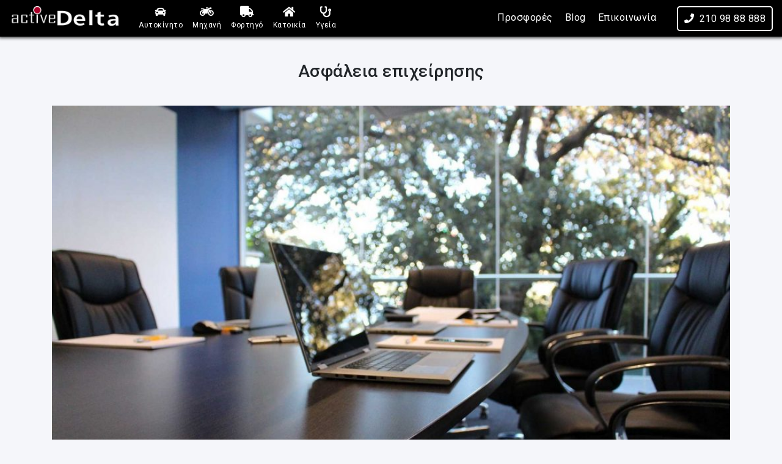

--- FILE ---
content_type: text/html; charset=UTF-8
request_url: https://active-delta.gr/asfaleia-epicheirisis/
body_size: 16159
content:
<!DOCTYPE html>
<html lang="el">
    <head>
        <title>
            Active Delta | Ασφάλεια επιχείρησης        </title>
        <meta name="viewport" content="width=device-width, initial-scale=1.0">

        <meta property="og:title" content="Active Delta | Ασφάλεια επιχείρησης">
        <meta property="og:image" content="https://active-delta.gr/wp-content/uploads/2021/01/epixirisi.jpg">
        <meta name="twitter:card" content="summary_large_image">

        <meta name="viewport" content="width=device-width, initial-scale=1.0">

        <link rel="icon" type="image/png" sizes="32x32" href="https://active-delta.gr/wp-content/themes/active-delta/assets/img/favicon.png">

        <meta name='robots' content='max-image-preview:large' />
<link rel='dns-prefetch' href='//fonts.googleapis.com' />
<script>
window._wpemojiSettings = {"baseUrl":"https:\/\/s.w.org\/images\/core\/emoji\/14.0.0\/72x72\/","ext":".png","svgUrl":"https:\/\/s.w.org\/images\/core\/emoji\/14.0.0\/svg\/","svgExt":".svg","source":{"concatemoji":"https:\/\/active-delta.gr\/wp-includes\/js\/wp-emoji-release.min.js?ver=6.1.9"}};
/*! This file is auto-generated */
!function(e,a,t){var n,r,o,i=a.createElement("canvas"),p=i.getContext&&i.getContext("2d");function s(e,t){var a=String.fromCharCode,e=(p.clearRect(0,0,i.width,i.height),p.fillText(a.apply(this,e),0,0),i.toDataURL());return p.clearRect(0,0,i.width,i.height),p.fillText(a.apply(this,t),0,0),e===i.toDataURL()}function c(e){var t=a.createElement("script");t.src=e,t.defer=t.type="text/javascript",a.getElementsByTagName("head")[0].appendChild(t)}for(o=Array("flag","emoji"),t.supports={everything:!0,everythingExceptFlag:!0},r=0;r<o.length;r++)t.supports[o[r]]=function(e){if(p&&p.fillText)switch(p.textBaseline="top",p.font="600 32px Arial",e){case"flag":return s([127987,65039,8205,9895,65039],[127987,65039,8203,9895,65039])?!1:!s([55356,56826,55356,56819],[55356,56826,8203,55356,56819])&&!s([55356,57332,56128,56423,56128,56418,56128,56421,56128,56430,56128,56423,56128,56447],[55356,57332,8203,56128,56423,8203,56128,56418,8203,56128,56421,8203,56128,56430,8203,56128,56423,8203,56128,56447]);case"emoji":return!s([129777,127995,8205,129778,127999],[129777,127995,8203,129778,127999])}return!1}(o[r]),t.supports.everything=t.supports.everything&&t.supports[o[r]],"flag"!==o[r]&&(t.supports.everythingExceptFlag=t.supports.everythingExceptFlag&&t.supports[o[r]]);t.supports.everythingExceptFlag=t.supports.everythingExceptFlag&&!t.supports.flag,t.DOMReady=!1,t.readyCallback=function(){t.DOMReady=!0},t.supports.everything||(n=function(){t.readyCallback()},a.addEventListener?(a.addEventListener("DOMContentLoaded",n,!1),e.addEventListener("load",n,!1)):(e.attachEvent("onload",n),a.attachEvent("onreadystatechange",function(){"complete"===a.readyState&&t.readyCallback()})),(e=t.source||{}).concatemoji?c(e.concatemoji):e.wpemoji&&e.twemoji&&(c(e.twemoji),c(e.wpemoji)))}(window,document,window._wpemojiSettings);
</script>
<style>
img.wp-smiley,
img.emoji {
	display: inline !important;
	border: none !important;
	box-shadow: none !important;
	height: 1em !important;
	width: 1em !important;
	margin: 0 0.07em !important;
	vertical-align: -0.1em !important;
	background: none !important;
	padding: 0 !important;
}
</style>
	<link rel='stylesheet' id='wp-block-library-css' href='https://active-delta.gr/wp-includes/css/dist/block-library/style.min.css?ver=6.1.9' media='all' />
<link rel='stylesheet' id='classic-theme-styles-css' href='https://active-delta.gr/wp-includes/css/classic-themes.min.css?ver=1' media='all' />
<style id='global-styles-inline-css'>
body{--wp--preset--color--black: #000000;--wp--preset--color--cyan-bluish-gray: #abb8c3;--wp--preset--color--white: #ffffff;--wp--preset--color--pale-pink: #f78da7;--wp--preset--color--vivid-red: #cf2e2e;--wp--preset--color--luminous-vivid-orange: #ff6900;--wp--preset--color--luminous-vivid-amber: #fcb900;--wp--preset--color--light-green-cyan: #7bdcb5;--wp--preset--color--vivid-green-cyan: #00d084;--wp--preset--color--pale-cyan-blue: #8ed1fc;--wp--preset--color--vivid-cyan-blue: #0693e3;--wp--preset--color--vivid-purple: #9b51e0;--wp--preset--gradient--vivid-cyan-blue-to-vivid-purple: linear-gradient(135deg,rgba(6,147,227,1) 0%,rgb(155,81,224) 100%);--wp--preset--gradient--light-green-cyan-to-vivid-green-cyan: linear-gradient(135deg,rgb(122,220,180) 0%,rgb(0,208,130) 100%);--wp--preset--gradient--luminous-vivid-amber-to-luminous-vivid-orange: linear-gradient(135deg,rgba(252,185,0,1) 0%,rgba(255,105,0,1) 100%);--wp--preset--gradient--luminous-vivid-orange-to-vivid-red: linear-gradient(135deg,rgba(255,105,0,1) 0%,rgb(207,46,46) 100%);--wp--preset--gradient--very-light-gray-to-cyan-bluish-gray: linear-gradient(135deg,rgb(238,238,238) 0%,rgb(169,184,195) 100%);--wp--preset--gradient--cool-to-warm-spectrum: linear-gradient(135deg,rgb(74,234,220) 0%,rgb(151,120,209) 20%,rgb(207,42,186) 40%,rgb(238,44,130) 60%,rgb(251,105,98) 80%,rgb(254,248,76) 100%);--wp--preset--gradient--blush-light-purple: linear-gradient(135deg,rgb(255,206,236) 0%,rgb(152,150,240) 100%);--wp--preset--gradient--blush-bordeaux: linear-gradient(135deg,rgb(254,205,165) 0%,rgb(254,45,45) 50%,rgb(107,0,62) 100%);--wp--preset--gradient--luminous-dusk: linear-gradient(135deg,rgb(255,203,112) 0%,rgb(199,81,192) 50%,rgb(65,88,208) 100%);--wp--preset--gradient--pale-ocean: linear-gradient(135deg,rgb(255,245,203) 0%,rgb(182,227,212) 50%,rgb(51,167,181) 100%);--wp--preset--gradient--electric-grass: linear-gradient(135deg,rgb(202,248,128) 0%,rgb(113,206,126) 100%);--wp--preset--gradient--midnight: linear-gradient(135deg,rgb(2,3,129) 0%,rgb(40,116,252) 100%);--wp--preset--duotone--dark-grayscale: url('#wp-duotone-dark-grayscale');--wp--preset--duotone--grayscale: url('#wp-duotone-grayscale');--wp--preset--duotone--purple-yellow: url('#wp-duotone-purple-yellow');--wp--preset--duotone--blue-red: url('#wp-duotone-blue-red');--wp--preset--duotone--midnight: url('#wp-duotone-midnight');--wp--preset--duotone--magenta-yellow: url('#wp-duotone-magenta-yellow');--wp--preset--duotone--purple-green: url('#wp-duotone-purple-green');--wp--preset--duotone--blue-orange: url('#wp-duotone-blue-orange');--wp--preset--font-size--small: 13px;--wp--preset--font-size--medium: 20px;--wp--preset--font-size--large: 36px;--wp--preset--font-size--x-large: 42px;--wp--preset--spacing--20: 0.44rem;--wp--preset--spacing--30: 0.67rem;--wp--preset--spacing--40: 1rem;--wp--preset--spacing--50: 1.5rem;--wp--preset--spacing--60: 2.25rem;--wp--preset--spacing--70: 3.38rem;--wp--preset--spacing--80: 5.06rem;}:where(.is-layout-flex){gap: 0.5em;}body .is-layout-flow > .alignleft{float: left;margin-inline-start: 0;margin-inline-end: 2em;}body .is-layout-flow > .alignright{float: right;margin-inline-start: 2em;margin-inline-end: 0;}body .is-layout-flow > .aligncenter{margin-left: auto !important;margin-right: auto !important;}body .is-layout-constrained > .alignleft{float: left;margin-inline-start: 0;margin-inline-end: 2em;}body .is-layout-constrained > .alignright{float: right;margin-inline-start: 2em;margin-inline-end: 0;}body .is-layout-constrained > .aligncenter{margin-left: auto !important;margin-right: auto !important;}body .is-layout-constrained > :where(:not(.alignleft):not(.alignright):not(.alignfull)){max-width: var(--wp--style--global--content-size);margin-left: auto !important;margin-right: auto !important;}body .is-layout-constrained > .alignwide{max-width: var(--wp--style--global--wide-size);}body .is-layout-flex{display: flex;}body .is-layout-flex{flex-wrap: wrap;align-items: center;}body .is-layout-flex > *{margin: 0;}:where(.wp-block-columns.is-layout-flex){gap: 2em;}.has-black-color{color: var(--wp--preset--color--black) !important;}.has-cyan-bluish-gray-color{color: var(--wp--preset--color--cyan-bluish-gray) !important;}.has-white-color{color: var(--wp--preset--color--white) !important;}.has-pale-pink-color{color: var(--wp--preset--color--pale-pink) !important;}.has-vivid-red-color{color: var(--wp--preset--color--vivid-red) !important;}.has-luminous-vivid-orange-color{color: var(--wp--preset--color--luminous-vivid-orange) !important;}.has-luminous-vivid-amber-color{color: var(--wp--preset--color--luminous-vivid-amber) !important;}.has-light-green-cyan-color{color: var(--wp--preset--color--light-green-cyan) !important;}.has-vivid-green-cyan-color{color: var(--wp--preset--color--vivid-green-cyan) !important;}.has-pale-cyan-blue-color{color: var(--wp--preset--color--pale-cyan-blue) !important;}.has-vivid-cyan-blue-color{color: var(--wp--preset--color--vivid-cyan-blue) !important;}.has-vivid-purple-color{color: var(--wp--preset--color--vivid-purple) !important;}.has-black-background-color{background-color: var(--wp--preset--color--black) !important;}.has-cyan-bluish-gray-background-color{background-color: var(--wp--preset--color--cyan-bluish-gray) !important;}.has-white-background-color{background-color: var(--wp--preset--color--white) !important;}.has-pale-pink-background-color{background-color: var(--wp--preset--color--pale-pink) !important;}.has-vivid-red-background-color{background-color: var(--wp--preset--color--vivid-red) !important;}.has-luminous-vivid-orange-background-color{background-color: var(--wp--preset--color--luminous-vivid-orange) !important;}.has-luminous-vivid-amber-background-color{background-color: var(--wp--preset--color--luminous-vivid-amber) !important;}.has-light-green-cyan-background-color{background-color: var(--wp--preset--color--light-green-cyan) !important;}.has-vivid-green-cyan-background-color{background-color: var(--wp--preset--color--vivid-green-cyan) !important;}.has-pale-cyan-blue-background-color{background-color: var(--wp--preset--color--pale-cyan-blue) !important;}.has-vivid-cyan-blue-background-color{background-color: var(--wp--preset--color--vivid-cyan-blue) !important;}.has-vivid-purple-background-color{background-color: var(--wp--preset--color--vivid-purple) !important;}.has-black-border-color{border-color: var(--wp--preset--color--black) !important;}.has-cyan-bluish-gray-border-color{border-color: var(--wp--preset--color--cyan-bluish-gray) !important;}.has-white-border-color{border-color: var(--wp--preset--color--white) !important;}.has-pale-pink-border-color{border-color: var(--wp--preset--color--pale-pink) !important;}.has-vivid-red-border-color{border-color: var(--wp--preset--color--vivid-red) !important;}.has-luminous-vivid-orange-border-color{border-color: var(--wp--preset--color--luminous-vivid-orange) !important;}.has-luminous-vivid-amber-border-color{border-color: var(--wp--preset--color--luminous-vivid-amber) !important;}.has-light-green-cyan-border-color{border-color: var(--wp--preset--color--light-green-cyan) !important;}.has-vivid-green-cyan-border-color{border-color: var(--wp--preset--color--vivid-green-cyan) !important;}.has-pale-cyan-blue-border-color{border-color: var(--wp--preset--color--pale-cyan-blue) !important;}.has-vivid-cyan-blue-border-color{border-color: var(--wp--preset--color--vivid-cyan-blue) !important;}.has-vivid-purple-border-color{border-color: var(--wp--preset--color--vivid-purple) !important;}.has-vivid-cyan-blue-to-vivid-purple-gradient-background{background: var(--wp--preset--gradient--vivid-cyan-blue-to-vivid-purple) !important;}.has-light-green-cyan-to-vivid-green-cyan-gradient-background{background: var(--wp--preset--gradient--light-green-cyan-to-vivid-green-cyan) !important;}.has-luminous-vivid-amber-to-luminous-vivid-orange-gradient-background{background: var(--wp--preset--gradient--luminous-vivid-amber-to-luminous-vivid-orange) !important;}.has-luminous-vivid-orange-to-vivid-red-gradient-background{background: var(--wp--preset--gradient--luminous-vivid-orange-to-vivid-red) !important;}.has-very-light-gray-to-cyan-bluish-gray-gradient-background{background: var(--wp--preset--gradient--very-light-gray-to-cyan-bluish-gray) !important;}.has-cool-to-warm-spectrum-gradient-background{background: var(--wp--preset--gradient--cool-to-warm-spectrum) !important;}.has-blush-light-purple-gradient-background{background: var(--wp--preset--gradient--blush-light-purple) !important;}.has-blush-bordeaux-gradient-background{background: var(--wp--preset--gradient--blush-bordeaux) !important;}.has-luminous-dusk-gradient-background{background: var(--wp--preset--gradient--luminous-dusk) !important;}.has-pale-ocean-gradient-background{background: var(--wp--preset--gradient--pale-ocean) !important;}.has-electric-grass-gradient-background{background: var(--wp--preset--gradient--electric-grass) !important;}.has-midnight-gradient-background{background: var(--wp--preset--gradient--midnight) !important;}.has-small-font-size{font-size: var(--wp--preset--font-size--small) !important;}.has-medium-font-size{font-size: var(--wp--preset--font-size--medium) !important;}.has-large-font-size{font-size: var(--wp--preset--font-size--large) !important;}.has-x-large-font-size{font-size: var(--wp--preset--font-size--x-large) !important;}
.wp-block-navigation a:where(:not(.wp-element-button)){color: inherit;}
:where(.wp-block-columns.is-layout-flex){gap: 2em;}
.wp-block-pullquote{font-size: 1.5em;line-height: 1.6;}
</style>
<link rel='stylesheet' id='pb-accordion-blocks-style-css' href='https://active-delta.gr/wp-content/plugins/accordion-blocks/build/index.css?ver=1.5.0' media='all' />
<link rel='stylesheet' id='bootstrap_css-css' href='https://active-delta.gr/wp-content/themes/active-delta/assets/css/bootstrap.css?ver=4.5.3' media='all' />
<link rel='stylesheet' id='activedelta_css-css' href='https://active-delta.gr/wp-content/themes/active-delta/assets/css/activedelta.css?ver=1.1.0' media='all' />
<link rel='stylesheet' id='font_awesome-css' href='https://active-delta.gr/wp-content/themes/active-delta/assets/css/all.css?ver=5.15.1' media='all' />
<link rel='stylesheet' id='active_delta_font-css' href='https://fonts.googleapis.com/css2?family=Roboto%3Aital%2Cwght%400%2C400%3B0%2C500%3B0%2C700%3B0%2C900%3B1%2C300%3B1%2C400%3B1%2C500%3B1%2C700%3B1%2C900&#038;display=swap&#038;ver=all' media='all' />
<link rel='stylesheet' id='rpt-css' href='https://active-delta.gr/wp-content/plugins/dk-pricr-responsive-pricing-table/inc/css/rpt_style.min.css?ver=5.1.6' media='all' />
<script src='https://active-delta.gr/wp-includes/js/jquery/jquery.min.js?ver=3.6.1' id='jquery-core-js'></script>
<script src='https://active-delta.gr/wp-includes/js/jquery/jquery-migrate.min.js?ver=3.3.2' id='jquery-migrate-js'></script>
<script id='my_loadmore-js-extra'>
var misha_loadmore_params = {"ajaxurl":"https:\/\/active-delta.gr\/wp-admin\/admin-ajax.php","posts":"{\"page\":0,\"pagename\":\"asfaleia-epicheirisis\",\"error\":\"\",\"m\":\"\",\"p\":0,\"post_parent\":\"\",\"subpost\":\"\",\"subpost_id\":\"\",\"attachment\":\"\",\"attachment_id\":0,\"name\":\"asfaleia-epicheirisis\",\"page_id\":0,\"second\":\"\",\"minute\":\"\",\"hour\":\"\",\"day\":0,\"monthnum\":0,\"year\":0,\"w\":0,\"category_name\":\"\",\"tag\":\"\",\"cat\":\"\",\"tag_id\":\"\",\"author\":\"\",\"author_name\":\"\",\"feed\":\"\",\"tb\":\"\",\"paged\":0,\"meta_key\":\"\",\"meta_value\":\"\",\"preview\":\"\",\"s\":\"\",\"sentence\":\"\",\"title\":\"\",\"fields\":\"\",\"menu_order\":\"\",\"embed\":\"\",\"category__in\":[],\"category__not_in\":[],\"category__and\":[],\"post__in\":[],\"post__not_in\":[],\"post_name__in\":[],\"tag__in\":[],\"tag__not_in\":[],\"tag__and\":[],\"tag_slug__in\":[],\"tag_slug__and\":[],\"post_parent__in\":[],\"post_parent__not_in\":[],\"author__in\":[],\"author__not_in\":[],\"ignore_sticky_posts\":false,\"suppress_filters\":false,\"cache_results\":true,\"update_post_term_cache\":true,\"update_menu_item_cache\":false,\"lazy_load_term_meta\":true,\"update_post_meta_cache\":true,\"post_type\":\"\",\"posts_per_page\":6,\"nopaging\":false,\"comments_per_page\":\"50\",\"no_found_rows\":false,\"order\":\"DESC\"}","current_page":"1","max_page":"0"};
</script>
<script src='https://active-delta.gr/wp-content/themes/active-delta/assets/js/myloadmore.js?ver=6.1.9' id='my_loadmore-js'></script>
<script src='https://active-delta.gr/wp-content/plugins/dk-pricr-responsive-pricing-table/inc/js/rpt.min.js?ver=5.1.6' id='rpt-js'></script>
<link rel="https://api.w.org/" href="https://active-delta.gr/wp-json/" /><link rel="alternate" type="application/json" href="https://active-delta.gr/wp-json/wp/v2/pages/675" /><link rel="EditURI" type="application/rsd+xml" title="RSD" href="https://active-delta.gr/xmlrpc.php?rsd" />
<link rel="wlwmanifest" type="application/wlwmanifest+xml" href="https://active-delta.gr/wp-includes/wlwmanifest.xml" />
<meta name="generator" content="WordPress 6.1.9" />
<link rel="canonical" href="https://active-delta.gr/asfaleia-epicheirisis/" />
<link rel='shortlink' href='https://active-delta.gr/?p=675' />
<link rel="alternate" type="application/json+oembed" href="https://active-delta.gr/wp-json/oembed/1.0/embed?url=https%3A%2F%2Factive-delta.gr%2Fasfaleia-epicheirisis%2F" />
<link rel="alternate" type="text/xml+oembed" href="https://active-delta.gr/wp-json/oembed/1.0/embed?url=https%3A%2F%2Factive-delta.gr%2Fasfaleia-epicheirisis%2F&#038;format=xml" />

        <!-- Global site tag (gtag.js) - Google Analytics -->
<script async src="https://www.googletagmanager.com/gtag/js?id=G-QWH0MJLPMC"></script>
<script>
  window.dataLayer = window.dataLayer || [];
  function gtag(){dataLayer.push(arguments);}
  gtag('js', new Date());

  gtag('config', 'G-QWH0MJLPMC');
</script>    </head>
    <body>
        <!--Mobile nav start-->
        <nav id="mobile-nav" class="d-flex flex-column text-center">
            <div class="container-fluid">
                <ul id="menu-menou-gia-kinita" class="menu"><li>
                <a class="d-flex flex-column align-items-center justify-content-center py-1" href="https://active-delta.gr/products/aftokinito/">
                    <i class="d-block text-center f-26 fas fa-car"></i>
                    <span class="d-block mt-2 f-16">Αυτοκίνητο</span>
                </a>
            </li><li>
                <a class="d-flex flex-column align-items-center justify-content-center py-1" href="https://active-delta.gr/products/michani/">
                    <i class="d-block text-center f-26 fas fa-motorcycle"></i>
                    <span class="d-block mt-2 f-16">Μηχανή</span>
                </a>
            </li><li>
                <a class="d-flex flex-column align-items-center justify-content-center py-1" href="https://active-delta.gr/products/fortigo/">
                    <i class="d-block text-center f-26 fas fa-truck"></i>
                    <span class="d-block mt-2 f-16">Φορτηγό</span>
                </a>
            </li><li>
                <a class="d-flex flex-column align-items-center justify-content-center py-1" href="https://active-delta.gr/products/skafos/">
                    <i class="d-block text-center f-26 fas fa-ship"></i>
                    <span class="d-block mt-2 f-16">Σκάφος</span>
                </a>
            </li><li>
                <a class="d-flex flex-column align-items-center justify-content-center py-1" href="https://active-delta.gr/products/podilato/">
                    <i class="d-block text-center f-26 fas fa-bicycle"></i>
                    <span class="d-block mt-2 f-16">Ποδήλατο</span>
                </a>
            </li><li>
                <a class="d-flex flex-column align-items-center justify-content-center py-1" href="https://active-delta.gr/products/katoikia/">
                    <i class="d-block text-center f-26 fas fa-home"></i>
                    <span class="d-block mt-2 f-16">Κατοικία</span>
                </a>
            </li><li>
                <a class="d-flex flex-column align-items-center justify-content-center py-1" href="https://active-delta.gr/products/ygeia/">
                    <i class="d-block text-center f-26 fas fa-stethoscope"></i>
                    <span class="d-block mt-2 f-16">Υγεία</span>
                </a>
            </li><li>
                <a class="d-flex flex-column align-items-center justify-content-center py-1" href="https://active-delta.gr/offers/">
                    
                    <span class="d-block f-16">Προσφορές</span>
                </a>
            </li><li>
                <a class="d-flex flex-column align-items-center justify-content-center py-1" href="https://active-delta.gr/blog/">
                    <i class="d-block text-center f-26 "></i>
                    <span class="d-block mt-2 f-16">Blog</span>
                </a>
            </li><li>
                <a class="d-flex flex-column align-items-center justify-content-center py-1" href="https://active-delta.gr/epikoinonia/">
                    <i class="d-block text-center f-26 "></i>
                    <span class="d-block mt-2 f-16">Επικοινωνία</span>
                </a>
            </li></ul>                <a href="tel:2109888888" class="mt-3 transition btn white-btn mb-40"><i class="mr-2 fas fa-phone"></i>210 98 88 888</a>
            </div>
            <!--Mobile nav footer start-->
            <footer class="container-fluid mt-auto p-0">
                <div class="social d-flex justify-content-center mb-40">
                                                <a class="transition facebook" href="https://www.facebook.com/active.delta"><i class="social-icon fab fa-facebook-f"></i></a>
                                                        <a class="transition linkedin" href="https://www.linkedin.com/in/active-delta-insurance-broker-a355811a9/"><i class="social-icon fab fa-linkedin"></i></a>
                                                        <a class="transition instagram" href="https://www.instagram.com/active_delta"><i class="social-icon fab fa-instagram"></i></a>
                                            </div>
                <div class="container-fluid development f-12 text-center mb-40">
                    <span class="d-block mb-3">Designed & developed by <a class="transition" href="mailto:king_george_v@hotmail.com">George Koufalakos.</a></span> 
                    <span>Copyright © 2021 active-delta.gr</span>
                </div>
            </footer>
            <!--Mobile nav footer end-->
        </nav>
         <!--Mobile nav end-->
        <!--#all start-->
        <div id="all" class="d-flex flex-column">
            <!--header start-->
            <header class="container-fluid bg-black">
                <!--menu container start-->
                <div class="max-page-width h-100 d-flex justify-content-between align-items-center">
                                        <!--left menu start-->
                    <nav id="header-left-nav" class="d-flex align-items-center h-100">
                    <a href="https://active-delta.gr">
                        <img id="logo" src="https://active-delta.gr/wp-content/uploads/2020/12/activelogo.png" alt="">
                    </a>
                        <ul class="d-none d-xl-flex ml-4 h-100"><li class="h-100">
                <a class="d-flex flex-column align-items-center justify-content-center transition p-2 h-100" href="https://active-delta.gr/products/aftokinito/">
                   <i class="d-block text-center f-18 fas fa-car"></i>
                    <span class="d-block f-12 mt-1">Αυτοκίνητο</span>
                </a>
            </li><li class="h-100">
                <a class="d-flex flex-column align-items-center justify-content-center transition p-2 h-100" href="https://active-delta.gr/products/michani/">
                   <i class="d-block text-center f-18 fas fa-motorcycle"></i>
                    <span class="d-block f-12 mt-1">Μηχανή</span>
                </a>
            </li><li class="h-100">
                <a class="d-flex flex-column align-items-center justify-content-center transition p-2 h-100" href="https://active-delta.gr/products/fortigo/">
                   <i class="d-block text-center f-18 fas fa-truck"></i>
                    <span class="d-block f-12 mt-1">Φορτηγό</span>
                </a>
            </li><li class="h-100">
                <a class="d-flex flex-column align-items-center justify-content-center transition p-2 h-100" href="https://active-delta.gr/products/katoikia/">
                   <i class="d-block text-center f-18 fas fa-home"></i>
                    <span class="d-block f-12 mt-1">Κατοικία</span>
                </a>
            </li><li class="h-100">
                <a class="d-flex flex-column align-items-center justify-content-center transition p-2 h-100" href="https://active-delta.gr/products/ygeia/">
                   <i class="d-block text-center f-18 fas fa-stethoscope"></i>
                    <span class="d-block f-12 mt-1">Υγεία</span>
                </a>
            </li></ul>                    </nav>
                    <!--left menu start-->
                    <!--right menu start-->
                    <nav id="header-right-nav" class="d-none d-xl-flex align-items-center">
                        <ul class="d-flex ml-4"><li id="menu-item-1795" class="menu-item menu-item-type-post_type_archive menu-item-object-offers menu-item-1795"><a href="https://active-delta.gr/offers/">Προσφορές</a></li>
<li id="menu-item-180" class="menu-item menu-item-type-post_type menu-item-object-page menu-item-180"><a href="https://active-delta.gr/blog/">Blog</a></li>
<li id="menu-item-181" class="menu-item menu-item-type-post_type menu-item-object-page menu-item-181"><a href="https://active-delta.gr/epikoinonia/">Επικοινωνία</a></li>
</ul>                        <a href="tel:2109888888" class="d-block ml-4 transition btn white-btn"><i class="mr-2 fas fa-phone"></i>210 98 88 888</a>
                    </nav>
                    <!--right menu end-->
                    <!--Mobile button start -->
                    <div class="menu-button d-flex align-items-center justify-content-center d-block d-xl-none">
                        <span></span>
                    </div>
                    <!--Mobile button end -->
                </div>
                <!--menu container end-->
            </header>
            <!--header end-->
            <!--#content start-->
            <div id="content">

        <!--<div class="full-fixed back" style="background-image:url(https://active-delta.gr/wp-content/uploads/2021/01/epixirisi.jpg)"></div>-->
<div class="container">
    <h1 class="f-28 text-center my-40">Ασφάλεια επιχείρησης</h1>
    <article class="mb-40">
        <div class="">
            
<figure class="wp-block-image size-large"><img decoding="async" loading="lazy" width="1024" height="678" src="https://active-delta.gr/wp-content/uploads/2021/01/epixirisi-1024x678.jpg" alt="" class="wp-image-932" srcset="https://active-delta.gr/wp-content/uploads/2021/01/epixirisi-1024x678.jpg 1024w, https://active-delta.gr/wp-content/uploads/2021/01/epixirisi-300x199.jpg 300w, https://active-delta.gr/wp-content/uploads/2021/01/epixirisi-768x509.jpg 768w, https://active-delta.gr/wp-content/uploads/2021/01/epixirisi-1536x1018.jpg 1536w, https://active-delta.gr/wp-content/uploads/2021/01/epixirisi.jpg 1920w" sizes="(max-width: 1024px) 100vw, 1024px" /></figure>



<h2><strong>Δίπλα σου για ό,τι κι αν χρειαστείς</strong>.</h2>



<p>Στην active Delta &nbsp;θέλουμε να έχεις επιλογές προτείνοντας εναλλακτικές λύσεις από 25 ασφαλιστικές εταιρίες</p>



<h2><strong>Μαζί μας έχεις πάντα:</strong></h2>



<ul><li>Ανθρώπινη εξυπηρέτηση, με απλές διαδικασίες</li><li>Ασφαλιστικές Συμβουλές σε κάθε περιστατικό που μας χρειάζεσαι</li><li>Νομικές συμβουλές σε κάθε περιστατικό που μας χρειάζεσαι</li></ul>



<h2 class="has-text-align-center"><strong>Προτάσεις σχεδιασμένες με βάση τις ανάγκες σου</strong></h2>



<div id="rpt_pricr" class="rpt_plans rpt_3_plans rpt_style_basic"><div class=""><div class="rpt_plan  rpt_plugin_f rpt_plan_0  "><div style="text-align:center;" class="rpt_title rpt_title_0">Κτίριο</div><div class="rpt_head rpt_head_0"><div style="color:#8dba09;" class="rpt_subtitle rpt_subtitle_0">Είναι για σένα που, Θέλεις να νιώθεις ηρεμία κάθε στιγμή, ασφαλίζοντας το κτίριο της επιχείρησης σου, είτε έχεις στεγαστικό δάνειο είτε όχι</div></div><a target="_blank" href="https://active-delta.gr/products/epicheirisi/" style="background:#8dba09" class="rpt_foot rpt_foot_0">Πάρε προσφορά</a></div><div class="rpt_plan  rpt_plugin_f rpt_plan_1  "><div style="text-align:center;" class="rpt_title rpt_title_1">Περιεχόμενο</div><div class="rpt_head rpt_head_1"><div style="color:#8dba09;" class="rpt_subtitle rpt_subtitle_1">Είναι για σένα που, Για σένα που, Μπορεί να μη σου ανήκει, το οίκημα της επιχείρησης  αλλά το περιεχόμενό του όμως, είναι η περιουσία σου.</div></div><a target="_blank" href="https://active-delta.gr/products/epicheirisi/" style="background:#8dba09" class="rpt_foot rpt_foot_1">Πάρε προσφορά</a></div><div class="rpt_plan  rpt_plugin_f rpt_plan_2  "><div style="text-align:center;" class="rpt_title rpt_title_2">Κτίριο &amp; περιεχόμενο</div><div class="rpt_head rpt_head_2"><div style="color:#8dba09;" class="rpt_subtitle rpt_subtitle_2">Είναι για σένα που, Θέλεις να εξασφαλίσεις τόσο το κτίριο όσο και το περιεχόμενό του από κάθε κίνδυνο για ό,τι κι αν συμβεί.</div></div><a target="_blank" href="https://active-delta.gr/products/epicheirisi/" style="background:#8dba09" class="rpt_foot rpt_foot_2">Πάρε προσφορά</a></div></div></div><div style="clear:both;"></div>



<h2 class="has-text-align-center"><strong>Εναλλακτικά, … 3 προτάσεις ασφάλισης</strong></h2>



<div id="rpt_pricr" class="rpt_plans rpt_3_plans rpt_style_basic"><div class=""><div class="rpt_plan  rpt_plugin_f rpt_plan_0  "><div style="text-align:center;" class="rpt_title rpt_title_0">Βασική ασφάλιση</div><div class="rpt_head rpt_head_0"><div style="color:#8dba09;" class="rpt_subtitle rpt_subtitle_0">Στοχευμένη κάλυψη, κατάλληλη και για εσένα που έχεις ενοικιάσει το οίκημα, ως επιχείρηση  και θέλεις κάλυψη βασικών κίνδυνων με το οικονομικότερο κόστος.</div></div><div class="rpt_features rpt_features_0"><div style="color:black;" class="rpt_feature rpt_feature_0-0">Πυρκαγιά</div><div style="color:black;" class="rpt_feature rpt_feature_0-1">Κεραυνός</div><div style="color:black;" class="rpt_feature rpt_feature_0-2">Καπνός</div><div style="color:black;" class="rpt_feature rpt_feature_0-3">Έκρηξη</div><div style="color:black;" class="rpt_feature rpt_feature_0-4">Πυρκαγιά από δάσος</div><div style="color:black;" class="rpt_feature rpt_feature_0-5">Πτώση αεροσκάφους</div><div style="color:black;" class="rpt_feature rpt_feature_0-6">Πρόσκρουση οχήματος</div><div style="color:black;" class="rpt_feature rpt_feature_0-7">Τρομοκρατικές ενέργειες</div><div style="color:black;" class="rpt_feature rpt_feature_0-8">Στάσεις, Απεργίες, Πολιτικές ταραχές και Κακόβουλες ενέργειες.</div><div style="color:black;" class="rpt_feature rpt_feature_0-9">Θραύση κρυστάλλων – καθρεπτών μέχρι 3.000 €</div><div style="color:black;" class="rpt_feature rpt_feature_0-10">Αμοιβή αρχιτεκτόνων/ μηχανικών - Έξοδα </div><div style="color:black;" class="rpt_feature rpt_feature_0-11">Αποκομιδή συντριμμάτων </div><div style="color:black;" class="rpt_feature rpt_feature_0-12">Μη ηθελημένη υπασφάλιση (10%) </div><div style="color:black;" class="rpt_feature rpt_feature_0-13">Αποζημίωση σε αξία καινούργιου (new for old σε κτίρια μέχρι 40 ετών &amp; σε εξοπλισμό ηλικίας μέχρι 5 ετών)</div><div style="color:black;" class="rpt_feature rpt_feature_0-14">Έξοδα περιορισμού της ζημιάς (συμπεριλαμβάνονται στο ασφαλιζόμενο κεφάλαιο)</div></div><a target="_blank" href="https://active-delta.gr/products/epicheirisi/" style="background:#8dba09" class="rpt_foot rpt_foot_0">Πάρε προσφορά</a></div><div class="rpt_plan  rpt_plugin_f rpt_plan_1  "><div style="text-align:center;" class="rpt_title rpt_title_1">Πλήρη κάλυψη</div><div class="rpt_head rpt_head_1"><div style="color:#8dba09;" class="rpt_subtitle rpt_subtitle_1">Πλήρη κάλυψη για την επιχείρηση  σου που σε προστατεύει από μια σειρά καλύψεων (πυρός κλοπή ή κακόβουλες ενέργειες ληστεία ταμείου ), με ιδιαίτερα προσιτή τιμή και μια ευρεία γκάμα καλύψεων.</div></div><div class="rpt_features rpt_features_1"><div style="color:black;" class="rpt_feature rpt_feature_1-0">Πλημμύρα, Θύελλα, καταιγίδα, χιόνι, χαλάζι</div><div style="color:black;" class="rpt_feature rpt_feature_1-1">Θραύση σωληνώσεων</div><div style="color:black;" class="rpt_feature rpt_feature_1-2">Έξοδα άντλησης νερών </div><div style="color:black;" class="rpt_feature rpt_feature_1-3">Κάλυψη διερευνητικών εργασιών και ζημιές στην ίδια τη σωλήνα για κτίρια ηλικίας μέχρι 30 ετών </div><div style="color:black;" class="rpt_feature rpt_feature_1-4">Πτώση δέντρων – στύλων από τυχαία αιτία</div><div style="color:black;" class="rpt_feature rpt_feature_1-5">Σταθερές επιγραφές από καλυπτόμενο κίνδυνο </div><div style="color:black;" class="rpt_feature rpt_feature_1-6">Αστική ευθύνη από καλυπτόμενο κίνδυνο. Συμπεριλαμβάνεται και η Αστική ευθύνη ενοικιαστή προς τον ιδιοκτήτη ή ιδιοκτήτη προς τον ενοικιαστή </div><div style="color:black;" class="rpt_feature rpt_feature_1-7">Γενική Αστική Ευθύνη (20% του ασφαλιζομένου κεφαλαίου περιεχομένου με ανώτατο ποσό 50.000 € για ΣΒ &amp; 20.000 € για ΥΖ)</div></div><a target="_blank" href="https://active-delta.gr/products/epicheirisi/" style="background:#8dba09" class="rpt_foot rpt_foot_1">Πάρε προσφορά</a></div><div class="rpt_plan  rpt_plugin_f rpt_plan_2  "><div style="text-align:center;" class="rpt_title rpt_title_2">Πολυδιάστατη κάλυψη </div><div class="rpt_head rpt_head_2"><div style="color:#8dba09;" class="rpt_subtitle rpt_subtitle_2">Η απόλυτη κάλυψη για την επιχείρηση σου, για κάθε κίνδυνο ό,τι κι αν συμβεί.</div></div><div class="rpt_features rpt_features_2"><div style="color:black;" class="rpt_feature rpt_feature_2-0">Προσωπικό ατύχημα του Λήπτη της Ασφάλισης στους χώρους της επιχείρησης</div><div style="color:black;" class="rpt_feature rpt_feature_2-1">Συμμόρφωση με κανονισμούς </div><div style="color:black;" class="rpt_feature rpt_feature_2-2">Απώλεια κερδών (οικονομική ενίσχυση) (10% του ασφαλιζομένου κεφαλαίου περιεχομένου με ανώτατο ποσό 50.000 € και μέγιστη περίοδο αποζημίωσης 90 ημέρες)</div><div style="color:black;" class="rpt_feature rpt_feature_2-3">Έξοδα μεταστέγασης </div><div style="color:black;" class="rpt_feature rpt_feature_2-4">Προσωρινή μεταφορά μετά από ζημιά. καθώς και τα έξοδα μεταφοράς και οι ζημιές τους κατά τη μεταφορά με Ρήτρα C </div><div style="color:black;" class="rpt_feature rpt_feature_2-5">Κάλυψη σε επαγγελματικούς χώρους συνεργατών, αντικειμένων για έκθεση, μεταποίηση, επισκευή, περιλαμβανομένων και των ζημιών κατά τη μεταφορά με ρήτρα C (2% του ασφαλιζομένου κεφαλαίου περιεχομένου με ανώτατο ποσό 10.000 €) </div><div style="color:black;" class="rpt_feature rpt_feature_2-6">Έξοδα φύλαξης μετά από καλυπτόμενη ζημιά </div><div style="color:black;" class="rpt_feature rpt_feature_2-7">Ληστεία ταμείου (1% του ασφαλιζομένου κεφαλαίου περιεχομένου με ανώτατο ποσό 5.000 €) </div><div style="color:black;" class="rpt_feature rpt_feature_2-8">Έξοδα ενημέρωσης πελατών (2% του ασφαλιζομένου κεφαλαίου περιεχομένου </div><div style="color:black;" class="rpt_feature rpt_feature_2-9">Απώλεια ενοικίων ιδιοκτήτη (10% του ασφαλιζομένου κεφαλαίου του κτιρίου) </div></div><a target="_blank" href="https://active-delta.gr/products/epicheirisi/" style="background:#8dba09" class="rpt_foot rpt_foot_2">Πάρε προσφορά</a></div></div></div><div style="clear:both;"></div>



<h2 class="has-text-align-center">Συχνές ερωτήσεις</h2>



<h3 class="has-text-align-center">Γενικές πληροφορίες</h3>



<div class="wp-block-pb-accordion-item c-accordion__item js-accordion-item no-js" data-initially-open="false" data-click-to-close="true" data-auto-close="true" data-scroll="false" data-scroll-offset="0"><h3 id="at-6750" class="c-accordion__title js-accordion-controller" role="button">Είναι απαραίτητο να ασφαλίσω την επιχείρηση μου στην τράπεζα από την οποία πήρα δάνειο;</h3><div id="ac-6750" class="c-accordion__content">
<p>Είναι σημαντικό να γνωρίζετε ότι μπορείτε να ασφαλίσετε την περιουσία σας σε οποιαδήποτε ασφαλιστικη εταιρία επιλέξετε, ανεξάρτητα αν προτείνετε ασφάλιση μέσω της τράπεζας από την οποία πήρατε το δάνειο .</p>



<p>Σύμφωνα με την Εγκύκλιο 462 της Τράπεζας της Ελλάδος, κάθε τράπεζα οφείλει να κάνει δεκτό οποιοδήποτε Ασφαλιστήριο συμβόλαιο κατοικίας που περιλαμβάνει τις καλύψεις που απαιτούνται από τη δανειακή σύμβαση.</p>
</div></div>



<div class="wp-block-pb-accordion-item c-accordion__item js-accordion-item no-js" data-initially-open="false" data-click-to-close="true" data-auto-close="true" data-scroll="false" data-scroll-offset="0"><h3 id="at-6751" class="c-accordion__title js-accordion-controller" role="button">Πώς μπορώ να ασφαλίσω την επιχείρηση μου;</h3><div id="ac-6751" class="c-accordion__content">
<p>Μπορείς να ασφαλίσεις την περιουσία σου  εύκολα και γρήγορα:</p>



<ul><li><strong>Ηλεκτρονικά</strong>, καταχωρώντας τα στοιχεία του οχήματος, του οδηγού, τη διάρκεια ασφάλισης και επιλέγοντας το πρόγραμμα που σε εξυπηρετεί.</li><li><strong>Τηλεφωνικά</strong>, καλώντας στο <strong>210 9888888</strong></li></ul>
</div></div>



<div class="wp-block-pb-accordion-item c-accordion__item js-accordion-item no-js" data-initially-open="false" data-click-to-close="true" data-auto-close="true" data-scroll="false" data-scroll-offset="0"><h3 id="at-6752" class="c-accordion__title js-accordion-controller" role="button">Ποια τα έγγραφα για την ασφάλιση;</h3><div id="ac-6752" class="c-accordion__content">
<ul><li>Αίτηση ασφάλισης</li><li>Αν υπάρχουν εξιδεικευμένα αντικείμενα&nbsp; λίστα και φωτογραφίες</li></ul>



<p></p>
</div></div>



<div class="wp-block-pb-accordion-item c-accordion__item js-accordion-item no-js" data-initially-open="false" data-click-to-close="true" data-auto-close="true" data-scroll="false" data-scroll-offset="0"><h3 id="at-6753" class="c-accordion__title js-accordion-controller" role="button">Πώς υπολογίζεται η αξία κάλυψης της επιχείρησης μου;</h3><div id="ac-6753" class="c-accordion__content">
<p><strong>Η αξία<a> </a>κάλυψης του επιχείρησης &nbsp;σου υπολογίζεται</strong></p>



<p><strong>Κόστος Οικοδομής</strong> </p>



<p>Με βάση την αξία ανακατασκευής του κτιρίου η οποία υπολογίζεται από 700€ έως 2000€ ανάλογα μ ε την ποιότητα κατασκευής του κτίσματος, και σε συνάρτηση με τα τετραγωνικά μέτρα</p>



<p><strong>Κόστος Βελτιώσεων κτίριού</strong></p>



<p>Υπολογίζεται με βάση τα αποδεδειγμένα έξοδα που έκανε ο ενοικιαστής για την βελτίωση του κτιρίου</p>



<p><strong>Κόστος περιεχομένου </strong>&nbsp;</p>



<p>Η αξία κάλυψης του περιεχομένου&nbsp; υπολογίζεται συνήθως ανάλογα με την αξία ως ορίζεται κατά δήλωση του ασφαλισμένου και οι εταιρίες αποζημιώνουν σε αντικατάσταση&nbsp; σε αξία καινούργιους με βάση τα τιμολόγια</p>



<p>Οι παράγοντες που διαμορφώνουν το τελικό κόστος είναι, τα τμ του οικήματος&nbsp; και η αξία του περιεχομένου&nbsp; σε συνάρτηση με το σύνολο των καλύψεων και το ύψος απαλλαγών&nbsp; στα κεφάλαια ασφάλισης</p>



<p>Σε περιπτώσεις ασφάλισης Μονοκατοικίας πέραν της ασφάλισης του ακινήτου, λαμβάνουμε υπόψη εφόσον ζητηθεί . . . και τα του περιβάλλοντα χώρου.</p>
</div></div>



<div class="wp-block-pb-accordion-item c-accordion__item js-accordion-item no-js" data-initially-open="false" data-click-to-close="true" data-auto-close="true" data-scroll="false" data-scroll-offset="0"><h3 id="at-6754" class="c-accordion__title js-accordion-controller" role="button">Τι θα παραλάβω μετά την ασφάλιση της επιχείρησης μου;</h3><div id="ac-6754" class="c-accordion__content">
<p>Μετά την εξόφληση του συμβολαίου σου θα παραλάβεις ηλεκτρονικά:</p>



<ul><li>&nbsp;Το Ασφαλιστήριο συμβόλαιο</li><li>&nbsp;Το Βιβλίο Όρων Ασφάλισης</li><li>&nbsp;Το Ενημερωτικό Έντυπο</li></ul>
</div></div>



<div class="wp-block-pb-accordion-item c-accordion__item js-accordion-item no-js" data-initially-open="false" data-click-to-close="true" data-auto-close="true" data-scroll="false" data-scroll-offset="0"><h3 id="at-6755" class="c-accordion__title js-accordion-controller" role="button">Πότε ξεκινάει η ασφαλιστική κάλυψη της επιχείρησης μου</h3><div id="ac-6755" class="c-accordion__content">
<p>Η ασφαλιστική κάλυψη ξεκινάει από την ημερομηνία έναρξης και ώρα ασφάλισης που αναγράφεται στο Ασφαλιστήριο, με την προϋπόθεση ότι τα ασφάλιστρα έχουν καταβληθεί εμπρόθεσμα.</p>



<p><strong>Ειδικά στην περίπτωση κατά παντός κίνδυνου </strong>η κάλυψη ενεργοποιείται την ημερομηνία και ώρα έναρξης που αναγράφεται στο&nbsp;&nbsp;ασφαλιστήριο, με τις πιο κάτω προϋποθέσεις:</p>



<ul><li>Πιθανών φωτογράφηση κι λίστα αντικειμένων πάνω από συγκεκριμένη&nbsp; ασφαλιστική&nbsp; αξία</li></ul>



<p>Σε κάθε περίπτωση, θα επικοινωνήσουμε&nbsp; μαζί σου τηλεφωνικά ή με email, είτε με sms για να σε ενημερώσουμε για την ενεργοποίηση της κάλυψης ή όχι.</p>
</div></div>



<h2 class="has-text-align-center">Μάθε σχετικά με το συμβόλαιό σου</h2>



<div class="wp-block-pb-accordion-item c-accordion__item js-accordion-item no-js" data-initially-open="false" data-click-to-close="true" data-auto-close="true" data-scroll="false" data-scroll-offset="0"><h3 id="at-6756" class="c-accordion__title js-accordion-controller" role="button">Πώς ανανεώνεται το συμβόλαιό μου;</h3><div id="ac-6756" class="c-accordion__content">
<p>Σε περίπτωση που είχες <strong>ασφαλιστεί </strong>και είχες επιλέξει να λαμβάνεις την αλληλογραφία στο email σου:</p>



<p>25 μέρες πριν από την ημερομηνία λήξης του συμβολαίου σου θα λάβεις την Ειδοποίηση πληρωμής για την ανανέωση, με email. Μία μέρα μετά την πληρωμή των ασφαλίστρων σου θα λάβεις την ανανέωση του συμβολαίου στο email σου.</p>
</div></div>



<div class="wp-block-pb-accordion-item c-accordion__item js-accordion-item no-js" data-initially-open="false" data-click-to-close="true" data-auto-close="true" data-scroll="false" data-scroll-offset="0"><h3 id="at-6757" class="c-accordion__title js-accordion-controller" role="button">Με ποιον τρόπο μπορώ να πληρώσω το συμβόλαιό μου;</h3><div id="ac-6757" class="c-accordion__content">
<p>Στην active delta μπορείς να εξοφλείς το συμβόλαιό σου εύκολα και γρήγορα,</p>



<ul><li>Με μεταφορά των ασφάλιστρων σε εταιρικό τραπεζικό λογαριασμό</li></ul>



<p>Με μεταφορά των ασφάλιστρων Μέσω e-banking&nbsp; και του συστήματος ΔΙΑΣ στις τράπεζες</p>



<ul><li>Στα ταμεία των τραπεζών </li><li>Μέσω των μηχανημάτων κατάθεσης μετρητών στις τράπεζες </li><li>Μέσα από τον Η/Υ&nbsp; με τη χρήση της κάρτας σου (VISA ή MASTERCARD), χωρίς καμία&nbsp;επιπλέον επιβάρυνση.</li><li>Εναλλακτικά, χρησιμοποιώντας τον 20ψήφιο κωδικό ηλεκτρονικής πληρωμής που θα βρεις στην Ειδοποίηση&nbsp;&nbsp;</li><li>πληρωμής ασφαλίστρων που παραλαμβάνεις με e-mail</li></ul>



<p>Σου υπενθυμίζουμε ότι για να ισχύει η ασφαλιστική σου κάλυψη είναι απαραίτητο να έχουν εξοφληθεί έγκαιρα τα ασφάλιστρα του συμβολαίου σου.</p>
</div></div>



<div class="wp-block-pb-accordion-item c-accordion__item js-accordion-item no-js" data-initially-open="false" data-click-to-close="true" data-auto-close="true" data-scroll="false" data-scroll-offset="0"><h3 id="at-6758" class="c-accordion__title js-accordion-controller" role="button">Πώς μπορώ να πληρώνω το συμβόλαιό μου με κάρτα;</h3><div id="ac-6758" class="c-accordion__content">
<p>Ενεργοποίησε Εντολή στην κάρτα σου (VISA, MASTERCARD), καλώντας στην Εξυπηρέτηση Πελατών, στο 2109888888&nbsp; Δευτέρα με Παρασκευή, 8:00 με 20:00 &amp; Σάββατο 9:00 με 17:00.</p>
</div></div>



<div class="wp-block-pb-accordion-item c-accordion__item js-accordion-item no-js" data-initially-open="false" data-click-to-close="true" data-auto-close="true" data-scroll="false" data-scroll-offset="0"><h3 id="at-6759" class="c-accordion__title js-accordion-controller" role="button">Πώς μπορώ να πραγματοποιήσω αλλαγές στο συμβόλαιό μου;</h3><div id="ac-6759" class="c-accordion__content">
<p>Αν θέλεις να κάνεις οποιαδήποτε αλλαγή στο συμβόλαιό σου, άπλα στείλε ένα email&nbsp; με το αίτημα σου στο <a href="mailto:info@active-delta.gr" data-type="mailto" data-id="mailto:info@active-delta.gr">info@active-delta.gr</a></p>
</div></div>



<div class="wp-block-pb-accordion-item c-accordion__item js-accordion-item no-js" data-initially-open="false" data-click-to-close="true" data-auto-close="true" data-scroll="false" data-scroll-offset="0"><h3 id="at-67510" class="c-accordion__title js-accordion-controller" role="button">Πώς μπορώ να έχω αντίγραφο του συμβολαίου μου αν το χάσω;</h3><div id="ac-67510" class="c-accordion__content">
<p>Αν έχετε χάσει το συμβόλαιό σας,&nbsp; Εναλλακτικά, ενημερώστε μας στο <a href="mailto:info@active-delta.gr">info@active-delta.gr</a>&nbsp;&nbsp; ή στα τηλέφωνα εξυπηρέτησης πελατών 210 98.88.888 και εμείς θα σας το στείλουμε ξανά.</p>
</div></div>



<h2 class="has-text-align-center">Τι γίνεται σε περίπτωση Ζημίας&nbsp;</h2>



<div class="wp-block-pb-accordion-item c-accordion__item js-accordion-item no-js" data-initially-open="false" data-click-to-close="true" data-auto-close="true" data-scroll="false" data-scroll-offset="0"><h3 id="at-67511" class="c-accordion__title js-accordion-controller" role="button">Τι πρέπει να κάνω σε περίπτωση Ζημίας;</h3><div id="ac-67511" class="c-accordion__content">
<ul><li>Βεβαιώσου ότι είσαι καλά&nbsp; τόσο εσύ όσο οι υπόλοιποι ένοικοι στο σπίτι&nbsp; </li><li>Κάλεσε την αστυνομία </li><li>Κάλεσε την πυροσβεστική </li><li>Κάλεσε την τεχνική βοήθεια της ασφαλιστικές εταιρίας&nbsp; για να λάβεις πληροφορίες και κατεύθυνση για την αντιμετώπιση του περιστατικού&nbsp; </li></ul>



<p></p>
</div></div>
        </div>
    </article>
</div>
            </div><!--#content end-->
            <!--footer start-->
            <footer class="container-fluid mt-auto text-center text-lg-left">
                <div class="max-page-width row mx-auto">
                    <div class="col-12 col-md-12 col-lg-3 mb-40">
                        <section class="active-delta-footer-widget h-100 widget_nav_menu"><h2 class="active-delta-footer-widget-title mb-40">Πληροφορίες</h2><div class="responsive-footer-divider mb-40 d-lg-none"></div><div class="menu-plirofories-container"><ul id="menu-plirofories" class="menu"><li id="menu-item-920" class="menu-item menu-item-type-custom menu-item-object-custom menu-item-920"><a href="https://active-delta.gr/epikoinonia/">Ποιοί είμαστε</a></li>
<li id="menu-item-922" class="menu-item menu-item-type-custom menu-item-object-custom menu-item-922"><a target="_blank" rel="noopener" href="https://active-delta.gr/wp-content/uploads/2021/02/prosimvatiki_enimerosi.pdf">Προσυμβατική ενημέρωση</a></li>
<li id="menu-item-358" class="menu-item menu-item-type-post_type menu-item-object-page menu-item-358"><a href="https://active-delta.gr/epangelmaties-asfalisis/">Επαγγελματίες ασφάλισης</a></li>
<li id="menu-item-284" class="menu-item menu-item-type-post_type menu-item-object-page menu-item-284"><a href="https://active-delta.gr/asfalistikoi-oroi/">Ασφαλιστικοί Όροι</a></li>
<li id="menu-item-280" class="menu-item menu-item-type-post_type menu-item-object-page menu-item-280"><a href="https://active-delta.gr/diadikasia-asfalisis/">Διαδικασία ασφάλισης</a></li>
<li id="menu-item-913" class="menu-item menu-item-type-custom menu-item-object-custom menu-item-913"><a target="_blank" rel="noopener" href="https://www.bankofgreece.gr/">Τράπεζα Ελλάδος</a></li>
<li id="menu-item-914" class="menu-item menu-item-type-custom menu-item-object-custom menu-item-914"><a target="_blank" rel="noopener" href="https://www.bankofgreece.gr/kiries-leitourgies/epopteia/epopteia-idiwtikhs-asfalishs/epixeirhseis-idiwtikhs-asfalishs/pinakas-asfalistikon">Μητρωο ασφαλιστικων φορέων</a></li>
<li id="menu-item-296" class="menu-item menu-item-type-post_type menu-item-object-page menu-item-296"><a href="https://active-delta.gr/asfalistikes-etairies/">Ασφαλιστικές εταιρίες</a></li>
<li id="menu-item-915" class="menu-item menu-item-type-custom menu-item-object-custom menu-item-915"><a target="_blank" rel="noopener" href="http://www.pligf.gr/">Εγγυητικό κεφ. ιδιωτικης ασφαλισης</a></li>
<li id="menu-item-916" class="menu-item menu-item-type-custom menu-item-object-custom menu-item-916"><a target="_blank" rel="noopener" href="http://www.epikef.gr/default.aspx">Eπικουρικό κεφάλαιο</a></li>
<li id="menu-item-917" class="menu-item menu-item-type-custom menu-item-object-custom menu-item-917"><a target="_blank" rel="noopener" href="http://www.mib-hellas.gr/mib/">Γραφείο διεθνούς ασφάλισης</a></li>
<li id="menu-item-918" class="menu-item menu-item-type-custom menu-item-object-custom menu-item-918"><a target="_blank" rel="noopener" href="https://www.hic.gr/hic/Check_ins.aspx">Που είναι ασφαλισμένο το όχημα σου</a></li>
<li id="menu-item-901" class="menu-item menu-item-type-custom menu-item-object-custom menu-item-901"><a target="_blank" rel="noopener" href="https://active-delta.gr/wp-content/uploads/2021/01/Φιλικός-Διακανονισμός-¨Εντυπο.pdf">Έντυπο φιλικού διακανονισμού</a></li>
</ul></div></section>                    </div>
                    <div class="col-12 col-md-12 col-lg-3 mb-40">
                        <section class="active-delta-footer-widget h-100 widget_nav_menu"><h2 class="active-delta-footer-widget-title mb-40">Προγράμματα</h2><div class="responsive-footer-divider mb-40 d-lg-none"></div><div class="menu-programmata-container"><ul id="menu-programmata" class="menu"><li id="menu-item-219" class="menu-item menu-item-type-post_type menu-item-object-page menu-item-219"><a href="https://active-delta.gr/asfaleia-aftokinitou/">Ασφάλεια αυτοκίνητου</a></li>
<li id="menu-item-452" class="menu-item menu-item-type-post_type menu-item-object-page menu-item-452"><a href="https://active-delta.gr/asfaleia-michanis/">Ασφάλεια μηχανής</a></li>
<li id="menu-item-498" class="menu-item menu-item-type-post_type menu-item-object-page menu-item-498"><a href="https://active-delta.gr/fich-fortigo-agrotiko/">ΦΙΧ Φορτηγό – Αγροτικό</a></li>
<li id="menu-item-550" class="menu-item menu-item-type-post_type menu-item-object-page menu-item-550"><a href="https://active-delta.gr/fdch-fortigo-taxi/">ΦΔΧ Φορτηγό – Taxi</a></li>
<li id="menu-item-584" class="menu-item menu-item-type-post_type menu-item-object-page menu-item-584"><a href="https://active-delta.gr/podilato-patini/">Ποδήλατο – Πατίνι</a></li>
<li id="menu-item-606" class="menu-item menu-item-type-post_type menu-item-object-page menu-item-606"><a href="https://active-delta.gr/asfaleia-katoikias/">Ασφάλεια κατοικίας</a></li>
<li id="menu-item-632" class="menu-item menu-item-type-post_type menu-item-object-page menu-item-632"><a href="https://active-delta.gr/asfaleia-ygeias/">Ασφάλεια Υγείας</a></li>
<li id="menu-item-677" class="menu-item menu-item-type-post_type menu-item-object-page current-menu-item page_item page-item-675 current_page_item menu-item-677"><a href="https://active-delta.gr/asfaleia-epicheirisis/" aria-current="page">Ασφάλεια επιχείρησης</a></li>
<li id="menu-item-710" class="menu-item menu-item-type-post_type menu-item-object-page menu-item-710"><a href="https://active-delta.gr/asfaleia-skafous/">Ασφάλεια σκάφους</a></li>
<li id="menu-item-733" class="menu-item menu-item-type-post_type menu-item-object-page menu-item-733"><a href="https://active-delta.gr/asfaleia-zois/">Ασφάλεια Ζωής</a></li>
<li id="menu-item-959" class="menu-item menu-item-type-post_type menu-item-object-page menu-item-959"><a href="https://active-delta.gr/kefalaio-syntaxis/">Κεφάλαιο σύνταξης</a></li>
<li id="menu-item-1018" class="menu-item menu-item-type-post_type menu-item-object-page menu-item-1018"><a href="https://active-delta.gr/astiki-efthyni/">Αστική ευθύνη</a></li>
<li id="menu-item-1068" class="menu-item menu-item-type-post_type menu-item-object-page menu-item-1068"><a href="https://active-delta.gr/omadiki-asfalisi-prosopikou/">Ομαδική ασφάλιση  προσωπικού.</a></li>
<li id="menu-item-1049" class="menu-item menu-item-type-post_type menu-item-object-page menu-item-1049"><a href="https://active-delta.gr/1043-2/">Ρύπανση περιβάλλοντος</a></li>
<li id="menu-item-1059" class="menu-item menu-item-type-post_type menu-item-object-page menu-item-1059"><a href="https://active-delta.gr/periousiaka-stoicheia-epicheiriseon/">Περιουσιακά στοιχεία επιχειρήσεων</a></li>
</ul></div></section>                    </div>
                    <div class="col-12 col-md-12 col-lg-3 mb-40">
                        <section class="active-delta-footer-widget h-100 active-delta-info-widget"><h2 class="active-delta-footer-widget-title mb-40">Επικοινωνία</h2><div class="responsive-footer-divider mb-40 d-lg-none"></div>            
            <ul>
                <li>Ελ. Βενιζέλου 104 Καλλιθέα 17676</li>
                <li><a href="mailto:info@active-delta.gr">info@active-delta.gr</a></li>
                <li><a class="transition" href="tel:2109888888"><i class="mr-2 fa fa-phone"></i>210 98 88 888</a></li>
            </ul>
            </section>                    </div>
                    <div class="col-12 col-md-12 col-lg-3 mb-40">
                        <section class="active-delta-footer-widget h-100 widget_block">
<div class="is-layout-flow wp-block-group"><div class="wp-block-group__inner-container">
<h2 class="active-delta-footer-widget-title mb-40">Newsletter</h2>



<div class="forminator-guttenberg"><div class="forminator-ui forminator-custom-form forminator-custom-form-12 forminator-design--default  forminator_ajax" data-forminator-render="0" data-form="forminator-module-12" data-uid="69542806ca1f4"><br/></div><form
				id="forminator-module-12"
				class="forminator-ui forminator-custom-form forminator-custom-form-12 forminator-design--default  forminator_ajax"
				method="post"
				data-forminator-render="0"
				data-form-id="12"
				
				data-design="default"
				
				
				
				data-grid="open"
				
				
				style="display: none;"
				
				data-uid="69542806ca1f4"
			><div class="forminator-response-message forminator-error" aria-hidden="true"></div><div class="forminator-row"><div id="email-1" class="forminator-col forminator-col-12  w-responsive-300 mx-auto"><div class="forminator-field"><input type="email" name="email-1" value="" placeholder="Ηλ. ταχυδρομείο" id="forminator-field-email-1_69542806ca1f4" class="forminator-input forminator-email--field" data-required="1" aria-required="true" /></div></div></div><input type="hidden" name="referer_url" value="" /><div class="forminator-row forminator-row-last"><div class="forminator-col"><div class="forminator-field"><button class="forminator-button forminator-button-submit transition btn white-btn w-responsive-300 mx-auto">&Epsilon;&gamma;&gamma;&rho;&alpha;&phi;ή</button></div></div></div><input type="hidden" id="forminator_nonce" name="forminator_nonce" value="01a0c4c5d3" /><input type="hidden" name="_wp_http_referer" value="/asfaleia-epicheirisis/" /><input type="hidden" name="form_id" value="12"><input type="hidden" name="page_id" value="675"><input type="hidden" name="form_type" value="default"><input type="hidden" name="current_url" value="https://active-delta.gr/asfaleia-epicheirisis/"><input type="hidden" name="render_id" value="0"><input type="hidden" name="action" value="forminator_submit_form_custom-forms"><label for="input_2" class="forminator-hidden" aria-hidden="true">Please do not fill in this field. <input id="input_2" type="text" name="input_2" value="" autocomplete="off"></label></form></div>
</div></div>
</section>                    </div>
                </div>
                <div class="max-page-width mx-auto">
                    <div class="footer-divider"></div>
                    <nav id="footer-nav" class="text-center mb-40">
                        <div class="menu-kato-footer-container"><ul id="menu-kato-footer" class="menu"><li id="menu-item-1093" class="menu-item menu-item-type-post_type menu-item-object-page menu-item-1093"><a href="https://active-delta.gr/politiki-diacheirisis-aitiaseon/">Πολιτική διαχείρισης αιτιάσεων</a></li>
<li id="menu-item-223" class="menu-item menu-item-type-post_type menu-item-object-page menu-item-223"><a href="https://active-delta.gr/idiotiko-aporrito/">Ιδιωτικό απόρρητο</a></li>
</ul></div>                    </nav>
                    <div class="footer-divider"></div>
                    <div class="row">
                        <div class="col-12 social text-center mb-40">
                                                                <a class="transition facebook" href="https://www.facebook.com/active.delta" target="_blank"><i class="social-icon fab fa-facebook-f"></i></a>
                                                                        <a class="transition linkedin" href="https://www.linkedin.com/in/active-delta-insurance-broker-a355811a9/" target="_blank"><i class="social-icon fab fa-linkedin"></i></a>
                                                                        <a class="transition instagram" href="https://www.instagram.com/active_delta" target="_blank"><i class="social-icon fab fa-instagram"></i></a>
                                                            </div>
                    </div>
                    <div class="development f-12 text-center">
                        <span class="d-block mb-3">Designed & developed by <a class="transition" href="mailto:king_george_v@hotmail.com">George Koufalakos.</a></span> 
                        <span>Copyright © 2021 active-delta.gr</span>
                    </div>
                </div>
            </footer>
            <!--footer end-->
        </div><!--#all end-->
        <link rel='stylesheet' id='forminator-module-css-12-css' href='https://active-delta.gr/wp-content/uploads/forminator/css/style-12.css?ver=1639121758' media='all' />
<link rel='stylesheet' id='forminator-icons-css' href='https://active-delta.gr/wp-content/plugins/forminator/assets/forminator-ui/css/forminator-icons.min.css?ver=1.19.0' media='all' />
<link rel='stylesheet' id='forminator-utilities-css' href='https://active-delta.gr/wp-content/plugins/forminator/assets/forminator-ui/css/src/forminator-utilities.min.css?ver=1.19.0' media='all' />
<link rel='stylesheet' id='forminator-grid-default-css' href='https://active-delta.gr/wp-content/plugins/forminator/assets/forminator-ui/css/src/grid/forminator-grid.open.min.css?ver=1.19.0' media='all' />
<link rel='stylesheet' id='forminator-forms-default-base-css' href='https://active-delta.gr/wp-content/plugins/forminator/assets/forminator-ui/css/src/form/forminator-form-default.base.min.css?ver=1.19.0' media='all' />
<link rel='stylesheet' id='buttons-css' href='https://active-delta.gr/wp-includes/css/buttons.min.css?ver=6.1.9' media='all' />
<script src='https://active-delta.gr/wp-content/plugins/accordion-blocks/js/accordion-blocks.min.js?ver=1.5.0' id='pb-accordion-blocks-frontend-script-js'></script>
<script src='https://active-delta.gr/wp-content/themes/active-delta/assets/js/bootstrap.bundle.js?ver=4.3.1' id='bootstrap_script-js'></script>
<script src='https://active-delta.gr/wp-content/themes/active-delta/assets/js/activedelta.js?ver=1.0.0' id='activedelta_script-js'></script>
<script src='https://active-delta.gr/wp-content/themes/active-delta/assets/js/table.js?ver=1.0.0' id='table_script-js'></script>
<script src='https://active-delta.gr/wp-content/plugins/forminator/assets/js/library/jquery.validate.min.js?ver=1.19.0' id='forminator-jquery-validate-js'></script>
<script src='https://active-delta.gr/wp-content/plugins/forminator/assets/forminator-ui/js/forminator-form.min.js?ver=1.19.0' id='forminator-ui-js'></script>
<script id='forminator-front-scripts-js-extra'>
var ForminatorFront = {"ajaxUrl":"https:\/\/active-delta.gr\/wp-admin\/admin-ajax.php","cform":{"processing":"Submitting form, please wait","error":"An error occurred while processing the form. Please try again","upload_error":"An upload error occurred while processing the form. Please try again","pagination_prev":"Previous","pagination_next":"Next","pagination_go":"Submit","gateway":{"processing":"Processing payment, please wait","paid":"Success! Payment confirmed. Submitting form, please wait","error":"Error! Something went wrong when verifying the payment"},"captcha_error":"Invalid CAPTCHA","no_file_chosen":"No file chosen","intlTelInput_utils_script":"https:\/\/active-delta.gr\/wp-content\/plugins\/forminator\/assets\/js\/library\/intlTelInputUtils.js","process_error":"Please try again"},"poll":{"processing":"Submitting vote, please wait","error":"An error occurred saving the vote. Please try again"},"quiz":{"view_results":"View Results"},"select2":{"load_more":"Loading more results\u2026","no_result_found":"No results found","searching":"Searching\u2026","loaded_error":"The results could not be loaded."}};
</script>
<script src='https://active-delta.gr/wp-content/plugins/forminator/build/front/front.multi.min.js?ver=1.19.0' id='forminator-front-scripts-js'></script>
<script type="text/javascript">jQuery(function() {jQuery.ajax({url: 'https://active-delta.gr/wp-admin/admin-ajax.php',type: "POST",data: {action: "forminator_get_nonce",},success: function (response) {jQuery('#forminator-module-12 #forminator_nonce').val( response.data );}});})</script>        <script type="text/javascript">
            jQuery(function () {
                window.Forminator_Cform_Paginations = window.Forminator_Cform_Paginations || [];
				                window.Forminator_Cform_Paginations[12] =
				{"has-pagination":false,"pagination-header-design":"show","pagination-header":"nav","last-steps":"Finish","last-previous":"Previous","pagination-labels":"default","has-paypal":false};

                var runForminatorFront = function () {
                    jQuery('#forminator-module-12[data-forminator-render="0"]')
                        .forminatorFront({"form_type":"custom-form","inline_validation":true,"print_value":false,"rules":"\"email-1\": {\n\"required\": true,\"emailWP\": true,},\n","messages":"\"email-1\": {\n\"required\": \"\u03a0\u03b1\u03c1\u03b1\u03ba\u03b1\u03bb\u03bf\u03cd\u03bc\u03b5 \u03c3\u03c5\u03bc\u03c0\u03bb\u03b7\u03c1\u03ce\u03c3\u03c4\u03b5 \u03c4\u03b7\u03bd \u03b4\u03b9\u03b5\u03cd\u03b8\u03c5\u03bd\u03c3\u03b7 \u03b7\u03bb \u03c4\u03b1\u03c7\u03c5\u03b4\u03c1\u03bf\u03bc\u03b5\u03af\u03bf\u03c5 \u03c3\u03b1\u03c2\",\n\"emailWP\": \"&Mu;&eta; \u03ad&gamma;&kappa;&upsilon;&rho;&eta; &delta;&iota;&epsilon;\u03cd&theta;&upsilon;&nu;&sigma;&eta; &eta;&lambda;. &tau;&alpha;&chi;&upsilon;&delta;&rho;&omicron;&mu;&epsilon;\u03af&omicron;&upsilon;\",\n\"email\": \"&Mu;&eta; \u03ad&gamma;&kappa;&upsilon;&rho;&eta; &delta;&iota;&epsilon;\u03cd&theta;&upsilon;&nu;&sigma;&eta; &eta;&lambda;. &tau;&alpha;&chi;&upsilon;&delta;&rho;&omicron;&mu;&epsilon;\u03af&omicron;&upsilon;\",\n},\n","conditions":{"fields":[],"relations":{"email-1":[],"submit":[]}},"calendar":"{\"days\":[\"Su\",\"Mo\",\"Tu\",\"We\",\"Th\",\"Fr\",\"Sa\"],\"months\":[\"Jan\",\"Feb\",\"Mar\",\"Apr\",\"May\",\"Jun\",\"Jul\",\"Aug\",\"Sep\",\"Oct\",\"Nov\",\"Dec\"]}","paypal_config":{"live_id":"","sandbox_id":"","redirect_url":"https:\/\/active-delta.gr\/asfaleia-epicheirisis","form_id":12},"forminator_fields":["address","calculation","captcha","consent","currency","custom","date","email","gdprcheckbox","group","hidden","html","checkbox","name","number","page-break","password","paypal","phone","postdata","radio","section","select","stripe","text","textarea","time","upload","url"],"general_messages":{"calculation_error":"Failed to calculate field.","payment_require_ssl_error":"SSL required to submit this form, please check your URL.","payment_require_amount_error":"PayPal amount must be greater than 0.","form_has_error":"Please correct the errors before submission."},"payment_require_ssl":false,"has_loader":true,"loader_label":"\u03a0\u03b5\u03c1\u03b9\u03bc\u03ad\u03bd\u03b5\u03c4\u03b5...","calcs_memoize_time":300,"is_reset_enabled":true,"has_stripe":false,"has_paypal":false,"submit_button_class":"transition btn white-btn w-responsive-300 mx-auto"});
                }

				runForminatorFront();

				if (window.elementorFrontend) {
					if (typeof elementorFrontend.hooks !== "undefined") {
						elementorFrontend.hooks.addAction('frontend/element_ready/global', function () {
							runForminatorFront();
						});
					}
				}

										if (typeof ForminatorValidationErrors !== 'undefined') {
					var forminatorFrontSubmit = jQuery(ForminatorValidationErrors.selector).data('forminatorFrontSubmit');
					if (typeof forminatorFrontSubmit !== 'undefined') {
						forminatorFrontSubmit.show_messages(ForminatorValidationErrors.errors);
					}
				}
				if (typeof ForminatorFormHider !== 'undefined') {
					var forminatorFront = jQuery(ForminatorFormHider.selector).data('forminatorFront');
					if (typeof forminatorFront !== 'undefined') {
						jQuery(forminatorFront.forminator_selector).find('.forminator-row').hide();
						jQuery(forminatorFront.forminator_selector).find('.forminator-pagination-steps').hide();
						jQuery(forminatorFront.forminator_selector).find('.forminator-pagination-footer').hide();
					}
				}
				if (typeof ForminatorFormNewTabRedirect !== 'undefined') {
					var forminatorFront = ForminatorFormNewTabRedirect.url;
					if (typeof forminatorFront !== 'undefined') {
						window.open(ForminatorFormNewTabRedirect.url, '_blank');
					}
				}
			});
		</script>
		    </body>
</html>

--- FILE ---
content_type: text/css
request_url: https://active-delta.gr/wp-content/themes/active-delta/assets/css/activedelta.css?ver=1.1.0
body_size: 3918
content:
/*....................................................
                    Global styles
....................................................*/
*{
    margin: 0;
    padding: 0;
    font-family: 'Roboto', sans-serif;
    letter-spacing: .5px;
    outline: none;
}

html, body{
    width: 100%;
    height: 100%;
}

#all{
    min-height: 100%;
}

body{
    background-color: #f5f6fa;
}

.disable-scroll{
    height: 100%;
    overflow: hidden;
}

.capital input{
    text-transform: uppercase !important;
}

#content{
    padding-top: 60px;
}

.divider{
    width: 80%;
    max-width: 180px;
    margin: 0 auto;
    height: 2px;
    background-color: #ab002a;
}

.back{
    background-size: cover;
    background-repeat: no-repeat;
    background-position: center;
}
.success-form{
    height: 600px;
}

article ul li, article ol li{
    list-style: inside;
    margin-bottom: 10px;
}

article ol li{
    list-style-type: number;
    margin-top: 5px;
}

article li ol{
    margin-left: 20px;
}

article ol li ul{
    margin-left: 20px;
}

article ol li ul li{
    list-style-type: circle;
}

/*......colors start......*/
.bg-black{
    background-color: #000000;
}
/*......colors end......*/

.max-page-width{
    width: 100%;
    max-width: 1920px;
    margin: 0 auto;
}

nav ul, footer ul{
    list-style: none;
    margin: 0;
}
article a, .card.glass a{
    color: #ab002a;
}

article a:hover, .card.glass a:hover{
    color: #ab002a;
    border-bottom: 1px solid #ab002a;
}

a:hover{
    text-decoration: none;
}

.bold{
    font-weight: 700;
}

.right{
    float: right !important;
}

.transition{
    -webkit-transition: 0.5s !important;
    -o-transition: 0.5s !important;
    -ms-transition: 0.5s !important;
    -moz-transition: 0.5s !important;
    transition: 0.5s !important;
}

.lined{
    position: relative;
    display: inline-block;
    margin: auto !important;
}

.lined:before{
    position: absolute;
    top: 50%;
    right: calc(100% + 10px);
    content: '';
    height: 2px;
    width: 20px;
    background-color: #ab002a;
    transform: translateY(-50%);
}

.lined:after{
    position: absolute;
    top: 50%;
    left: calc(100% + 10px);
    content: '';
    height: 2px;
    width: 20px;
    background-color: #ab002a;
    transform: translateY(-50%);
}

.full-fixed{
    position: fixed;
    width: 100%;
    height: 100%;
    top: 0;
    left: 0;
    z-index: -1;
}

/*......extra spacing start......*/
.mt-40{
    margin-top: 40px;
}

.mb-40{
    margin-bottom: 40px;
}

.pb-40{
    padding-bottom: 40px;
}

.my-40{
    margin-top: 40px;
    margin-bottom: 40px;
}

.mb-card{
    margin-bottom: 100px;
}

/*......extra spacing end......*/

.card.glass{
    background-color: rgba(255, 255, 255, .9);
    -webkit-box-shadow: 0px 0px 5px 0px rgba(0, 0, 0, 0.151);
    -moz-box-shadow: 0px 0px 5px 0px rgba(0,0,0,0.75);
    box-shadow: 0px 0px 5px 0px rgba(0,0,0,0.75);
}

.black-glass{
    background-color: rgba(0, 0, 0, 0.274);
    -webkit-backdrop-filter: blur(5px);
    backdrop-filter: blur(5px);
}

@supports ((-webkit-backdrop-filter: blur(20px)) or (backdrop-filter: blur(20px))) {
    .card.glass{
        background-color: rgba(255, 255, 255, .5);
        -webkit-backdrop-filter: blur(20px);
        backdrop-filter: blur(20px);
    }
}

/*......custom width start......*/
.w-responsive-300{
    width: 100% !important;
}
/*......custom width end......*/

/*......font-sizes start......*/
.f-12{
    font-size : 12px;
}

.f-14{
    font-size: 14px;
}

.f-16{
    font-size: 16px;
}

.f-18{
    font-size: 18px;
}

.f-20{
    font-size: 20px;
}

.f-22{
    font-size: 22px;
}

.f-24{
    font-size: 24px;
}

.f-26{
    font-size: 26px;
}

.f-28{
    font-size: 28px;
}

.f-30{
    font-size: 30px;
}

.f-32{
    font-size: 32px;
}

.f-34{
    font-size: 34px;
}

.f-36{
    font-size: 36px;
}

.f-38{
    font-size: 38px;
}

.f-40{
    font-size: 40px;
}

.f-50{
    font-size: 50px;
}

.f-60{
    font-size: 60px;
}
/*......font-sizes end......*/

/*......Colors start......*/
.c-black{
    color: #000000;
}

.c-white{
    color: #ffffff;
}

.c-red{
    color: #ab002a;
}

.bg-red{
    background-color: #ab002a;
}

.bg-white{
    background-color: #ffffff;
}

.bg-ice{
    background-color: #f5f6fa;
}

.bg-black{
    background-color: #000000;
}

.bg-white-a-flash{
    background-color: #f1f2f6;
}

.bg-white-city-lights{
    background-color: #dfe4ea;
}

.bg-white-thinkle-blue{
    background-color: #f1f2f6d2;
}
/*......Colors end......*/

/*......buttons start......*/
.white-btn{
    color:#ffffff !important;
    border: 2px solid #ffffff !important;
    line-height: 16px !important;
    border-radius: 5px !important;
    padding: 10px !important;
    display: inline-block;
}

.white-btn:hover{
    color: #000000 !important;
    background-color: #ffffff !important;
}

.black-btn{
    color: #000000 !important;
    border: 2px solid #000000 !important;
    line-height: 16px !important;
    border-radius: 5px !important;
    padding: 10px !important;
}

.black-btn:hover{
    color: #ffffff !important;
    background-color: #000000 !important;
}

.red-btn{
    color: #ffffff !important;
    border: 2px solid #ab002a !important;
    background-color: #ab002a !important;
    line-height: 16px !important;
    border-radius: 5px !important;
    padding: 10px !important;
}

.newsletter{
    width: 100% !important;
    max-width: 400px !important;
}

.red-btn:hover{
    background-color: #75021f !important;
    border: 2px solid #75021f !important;
}

.search{
    border-right: none;
    border-top-right-radius: 0px;
    border-bottom-right-radius: 0px;
}

.search-btn{
    background-color: #ffffff;
    border: 1px solid #000000;
    border-top-right-radius: 5px;
    border-bottom-right-radius: 5px;
    border-top-left-radius: 0px;
    border-bottom-left-radius: 0px;
}

.search-btn:hover{
    background-color: #000000;
    color: #ffffff;
}
/*......buttons end......*/
.link{
    color:  #ab002a;
}

.link:hover{
    color:  #ab002a;
}

.cookie-button{
    color: #000000;
    background-color: #ffffff;
    padding: 8px;
    font-weight: 700;
}

/*....................................................
                    Header
....................................................*/
header{
    position: fixed;
    z-index: 3;
    height: 60px;
    -webkit-box-shadow: 0px 0px 5px 2px rgba(0,0,0,0.75);
    -moz-box-shadow: 0px 0px 5px 2px rgba(0,0,0,0.75);
    box-shadow: 0px 0px 5px 2px rgba(0,0,0,0.75);
}

#logo{
    width: 180px;
}

#header-right-nav ul li{
    padding: 0px 10px;
    line-height: 34px;
}

#header-right-nav ul li a:after{
    content: '';
    display: block;
    margin: auto;
    height: 2px;
    width: 0px;
    background: transparent;
    -webkit-transition: width .5s ease, background-color .5s ease;
    -ms-transition: width .5s ease, background-color .5s ease;
    -moz-transition: width .5s ease, background-color .5s ease;
    -o-transition: width .5s ease, background-color .5s ease;
    transition: width .5s ease, background-color .5s ease;
}

#header-right-nav ul li a:hover:after{
    width: 100%;
    background-color: #ffffff;
}

#header-left-nav ul li a , #header-right-nav ul li a{
    color: #ffffff;
}

#header-left-nav ul li a:hover{
    background-color: #ffffff;
    color: #000000;
}

/* mobile button start */
.menu-button{
    position: relative;
    z-index: 3;
    width: 40px;
    height: 40px;
    display: inline-block;
    border: 1px solid #ffffff;
    border-radius: 50%;
    cursor: pointer;
}

.menu-button:after{
    position: absolute;
    top: 0;
    left: 0;
    content: '';
    width: 100%;
    height: 100%;
    border-radius: 50%;
    border: 3px solid #ffffff;
    animation: menu_puls 1s ease infinite;
}

.menu-button span{
    position: relative;
    width: 20px;
    height: 1px;
    background-color: #ffffff;
}

.menu-button span::after, .menu-button span::before{
    content: '';
    position: absolute;
    width: 100%;
    height: 100%;
    left: 0;
    background-color: #ffffff;
    transition: .3s ease;
    transition-property: top, bottom;
}

.menu-button span::after{
    top: 6px;
}

.menu-button span::before{
    bottom: 6px;
}

.menu-button.active span::before{
    bottom: 0px;
}

.menu-button.active span::after{
    top: 0px;
}

@-webkit-keyframes menu_puls{
    0%{
        opacity: 1;
        transform: scale(1);
    }

    100%{
        opacity: 0;
        transform: scale(1.4)
    }
}

@keyframes menu_puls{
    0%{
        opacity: 1;
        transform: scale(1);
    }

    100%{
        opacity: 0;
        transform: scale(1.4);
    }
}
/* mobile button end */

/* mobile nav start */
#mobile-nav{
    position: fixed;
    width: 100%;
    height: 100%;
    top: 0;
    left: 0;
    z-index: 2;
    background-color: #000000;
    overflow-y: auto;
    left: -100%;
}

#mobile-nav ul{
    padding-top: 60px;
}

#mobile-nav ul li{
    font-size: 18px;
    padding: 5px 0px;
}

#mobile-nav ul li a{
    color: #ffffff;
    -webkit-transition: 0.5s !important;
    -o-transition: 0.5s !important;
    -ms-transition: 0.5s !important;
    -moz-transition: 0.5s !important;
    transition: 0.5s !important;
}

#mobile-nav ul li a:hover{
    color: #777777;
}

@-webkit-keyframes mopen{
    0%{
        left: -100%;
    }

    100%{
        left: 0;
    }
}

@keyframes mopen{
    0%{
        left: -100%;
    }

    100%{
        left: 0;
    }
}

@-webkit-keyframes mclose{
    0%{
        left: 0;
    }

    100%{
        left: -100%;
    }
}

@keyframes mclose{
    0%{
        left: 0;
    }

    100%{
        left: -100%;
    }
}

.mopen{
    -ms-animation: ease .5s mopen forwards;
    -o-animation: ease .5s mopen forwards;
    -webkit-animation: ease .5s mopen forwards;
    -moz-animation: ease .5s mopen forwards;
    animation: ease .5s mopen forwards;

    /*Safari older versions */
    -webkit-animation-name: mopen;
    -webkit-animation-duration: .5s;
    -webkit-animation-fill-mode: forwards;
    -webkit-animation-fill-mode: forwards;
    animation-name: mopen;
    animation-duration: .5s;
    animation-fill-mode: forwards;
}

.mclose{
    animation: ease .5s mclose forwards;
    -ms-animation: ease .5s mclose forwards;
    -o-animation: ease ω mclose forwards;
    -webkit-animation: ease .5s mclose forwards;
    -moz-animation: ease .5s mclose forwards;

    /*Safari older versions */
    -webkit-animation-name: mclose;
    -webkit-animation-duration: .5s;
    -webkit-animation-fill-mode: forwards;
    animation-duration: .5s;
    animation-fill-mode: forwards;
    animation-name: mclose;
}
/* mobile nav end */

/*....................................................
                    Hero slider
....................................................*/
#active-delta-hero-slider{
    -webkit-box-shadow: 0px 0px 5px 2px rgba(0,0,0,0.75);
    -moz-box-shadow: 0px 0px 5px 2px rgba(0,0,0,0.75);
    box-shadow: 0px 0px 5px 2px rgba(0,0,0,0.75);
}

.slide-image:after{
    position: absolute;
    width: 100%;
    height: 100%;
    top: 0;
    left: 0;
    content: '';
    background-color: rgba(0,0,0,0.4);
    pointer-events: none;
    z-index: 0;
}

.slide-image.no-overlay:after{
    background-color: transparent !important;
}

.slider-content{
    position: relative;
    z-index: 1;
    color: #ffffff;
    /*border-left: 2px solid #ffffff;
    border-bottom: 2px solid #ffffff;
    border-bottom-left-radius: 10px;*/
}

.carousel-control-prev, .carousel-control-next{
    width: 10%;
}

.carousel-control-prev-icon, .carousel-control-next-icon{
    width: 40px;
    height: 40px;
}

.carousel-indicators{
    position: absolute;
    bottom: 20px;
    z-index: 1;
}

.carousel-indicators li{
    width: 6px;
    height: 6px;
    border-radius: 50%;
    margin: 0 4px;
}

.scroll-arrow{
    position: absolute;
    z-index: 1;
    left: 50%;
    bottom: 0%;
    background-color: #ffffff;
    transform: translate(-50%, 50%);
    width: 50px;
    height: 50px;
    border-radius: 50%;
    cursor: pointer;
    -webkit-box-shadow: 0px 0px 5px 2px rgba(0,0,0,0.75);
    -moz-box-shadow: 0px 0px 5px 2px rgba(0,0,0,0.75);
    box-shadow: 0px 0px 5px 2px rgba(0,0,0,0.75);
}

.scroll-arrow:hover{
    background-color: #000000;
    color: #ffffff;
}

.scroll-arrow i{
    animation: bounce 1.5s linear infinite;
}

@-webkit-keyframes bounce {
    0%{
      transform: translateY(-12px);
    }
    10%{
      transform: translateY(-10px);
    }
    20%{
      transform: translateY(-5px);
    }
    30%{
        transform: translateY(0px);
    }
    40%{
        transform: translateY(5px);
    }
    50%{
        transform: translateY(10px);
    }
    60%{
        transform: translateY(5px);
    }
    70%{
        transform: translateY(0px);
    }
    80%{
        transform: translateY(-5px);
    }
    90%{
        transform: translateY(-10px);
    }
    100%{
        transform: translateY(-12px);
    }
}

@keyframes bounce {
    0%{
      transform: translateY(-12px);
    }
    10%{
      transform: translateY(-10px);
    }
    20%{
      transform: translateY(-5px);
    }
    30%{
        transform: translateY(0px);
    }
    40%{
        transform: translateY(5px);
    }
    50%{
        transform: translateY(10px);
    }
    60%{
        transform: translateY(5px);
    }
    70%{
        transform: translateY(0px);
    }
    80%{
        transform: translateY(-5px);
    }
    90%{
        transform: translateY(-10px);
    }
    100%{
        transform: translateY(-12px);
    }
}

/*....................................................
                    Card products
....................................................*/
.products .card{
    max-width: 350px;
    margin: auto;
}
.card{
    overflow: hidden;
    border-radius: 10px;
}

.pdf{
    width: 80px;
    height: 80px;
    border-radius: 50%;
    -webkit-box-shadow: 0px 0px 5px 2px rgba(0,0,0,0.75);
    -moz-box-shadow: 0px 0px 5px 2px rgba(0,0,0,0.75);
    box-shadow: 0px 0px 5px 2px rgba(0,0,0,0.75);
}

.product-card-header{
    position: relative;
    height: 100px;
    -webkit-box-shadow: 0px 0px 5px 2px rgba(0,0,0,0.75);
    -moz-box-shadow: 0px 0px 5px 2px rgba(0,0,0,0.75);
    box-shadow: 0px 0px 5px 2px rgba(0,0,0,0.75);
}

.product-icon{
    position: absolute;
    top: 100%;
    left: 50%;
    transform: translate(-50%, -50%);
    border-radius: 50%;
    width: 120px;
    height: 120px;
    -webkit-box-shadow: 0px 0px 5px 2px rgba(0,0,0,0.75);
    -moz-box-shadow: 0px 0px 5px 2px rgba(0,0,0,0.75);
    box-shadow: 0px 0px 5px 2px rgba(0,0,0,0.75);
}

/* .offer{
    position: relative;
}

.offer .price{
    position: absolute;
    top: 20px;
    right: 20px;
    z-index: 1;
    background-color: #ab002b;
    border-radius: 10px;
    padding: 10px;
    color: #ffffff;
}

.offer-desc{
    color: white;
    font-weight: bold;
    position: absolute;
    bottom: 0;
    width: 100%;
    height: 50%;
    background-color: rgba(0, 0, 0, 0.274);
    -webkit-backdrop-filter: blur(5px);
    backdrop-filter: blur(5px);
}

.offer-icon{
    border-radius: 50%;
    width: 80px;
    height: 80px;
    -webkit-box-shadow: 0px 0px 5px 2px rgba(0,0,0,0.75);
    -moz-box-shadow: 0px 0px 5px 2px rgba(0,0,0,0.75);
    box-shadow: 0px 0px 5px 2px rgba(0,0,0,0.75);
}

.offer-h2{
    font-size: 18px;
} */

.offer .price{
    background-color: #ab002b;
    border-radius: 5px;
    padding: 7px;
    color: #ffffff;
}

.offer-img{
    display: block;
    width: 100%;
    max-width: 350px;
    margin: auto;
}

.ribbon{
    position: absolute;
    z-index: 1;
    text-align: center;
    color: #ffffff;
    background-color: #ab002a;
    transform: translate(-55px, 35px) rotate(-45deg);
    width: 200px;
    font-size: 16px;
    font-weight: bold;
    pointer-events: none;
    -webkit-box-shadow: 0 0 10px #888;
    -moz-box-shadow: 0 0 10px #888;
    box-shadow: 0 0 10px #888;
}

.form-h3{
    width: 100%;
    color: #ffffff;
    background-color: #ab002a;
    border-radius: 5px;
}

/*....................................................
                Latest posts
....................................................*/
.card-img{
    position: relative;
    width: 100%;
    padding-top: 66.66%;
    overflow: hidden;
}

.card-img .back{
   position: absolute;
   top: 0;
   left: 0;
   right: 0;
   bottom: 0;
}

.card-img .back:hover{
    transform: scale(1.05);
}

.date{
    line-height: 21px
}

/*....................................................
                Companies carousel
....................................................*/
#ins-carousel{
    position: relative;
}

.kslide img{
    width: 112px;
}

.ins-btn{
    position: absolute;
    top: 50%;
    color: #000000;
}

.ins-btn:hover{
    color: #ab002a;  
}

.ins-btn-left{
    left: 6.25%;
    transform: translate(-50%, -50%);
}

.ins-btn-right{
    right: 6.25%;
    transform: translate(50%, -50%);
}

/*....................................................
                Products-page
....................................................*/
.single-product-img{
    position: relative;
    width: 100%;
    -webkit-box-shadow: 0px 0px 5px 2px rgba(0,0,0,0.75);
    -moz-box-shadow: 0px 0px 5px 2px rgba(0,0,0,0.75);
    box-shadow: 0px 0px 5px 2px rgba(0,0,0,0.75);
}

.single-product-img:after{
    position: absolute;
    top: 0;
    left: 0;
    width: 100%;
    height: 100%;
    content: '';
    background-color: rgba(0,0,0,0.4);
    pointer-events: none;
    z-index: 0;
}

.single-product-img h1{
    position: relative;
    z-index: 1;
}

.is_3d{
    perspective: 1000px;
}

.card-3d, .card-3d-x {
    transition: all .6s ease-in-out
}

.card-3d-x:hover{
    transform: rotateX(20deg) translateZ(-40px) translateY(-10px);
}

.card-3d:hover{
    transform: rotateX(20deg) translateZ(-40px) translateY(-10px);
}

/*....................................................
                Posts and pages
....................................................*/
article figure{
    width: 100%;
    height: auto;
}

article figure img{
    width: 100%;
    height: auto;
}

.video-wrap{
    width:100%;
}

.video{
    position: relative;
    width: 100%;
    margin-right: auto;
    margin-left: auto;
    margin-top: 20px;
    padding-bottom: 50%;
    height: 0;
    display: block;
}

.video iframe{
    position: absolute;
    top: 0;
    left: 0;
    width: 100%;
    height: 100%;
}

article h1{
    font-size: 26px;
    line-height: 36px;
}


article h2{
    font-size: 24px;
    padding-top: 20px;
    margin-bottom: 20px;
    line-height: 34px;
}

article h3, article h4, article h5 article h6{
    font-size: 22px;
    padding-top: 20px;
    margin-bottom: 20px;
    line-height: 32px;
}

/*....................................................
                Contact page
....................................................*/
#map{
    width: 100%;
    padding-bottom: 52.25%;
}

/*....................................................
                Posts
....................................................*/
.post-img{
    width: 100%;
    -webkit-box-shadow: 0px 0px 5px 2px rgba(0,0,0,0.75);
    -moz-box-shadow: 0px 0px 5px 2px rgba(0,0,0,0.75);
    box-shadow: 0px 0px 5px 2px rgba(0,0,0,0.75);
}

.share-icon{
    width: 40px;
    height: 40px;
    border-radius: 50%;
    border: 1px solid #000000;
    color: #000000 !important;
}

.share-icon:hover{
    color: #ffffff !important;
    border: none !important;
}

.share-icon.facebook:hover{
    background-color: #3a559f;
}

.share-icon.twitter:hover{
    background-color: #03a9f4;
}

.share-icon.linkedin:hover{
    background-color: #0077b7;
}

/*....................................................
                404 page
....................................................*/
.page-404{
    position: relative;
    z-index: 1;
    width: 100%;
    height: 100vh;
}

.heading-404{
    width: 100%;
    max-width: 500px;
}

.heading-404 img{
    width: 100%;
}


/*....................................................
                Footer
....................................................*/
footer{
    position: relative;
    z-index: 1;
    padding: 40px 0px;
    width: 100%;
    background-color: #000000;
    -webkit-box-shadow: 0px 0px 5px 2px rgba(0,0,0,0.75);
    -moz-box-shadow: 0px 0px 5px 2px rgba(0,0,0,0.75);
    box-shadow: 0px 0px 5px 2px rgba(0,0,0,0.75);
}

.active-delta-footer-widget-title{
    font-size: 22px;
    color: #999999;
    padding-bottom: 10px;
    border-bottom: 1px solid #888888;
}

footer ul li{
    color: #999999; 
}

footer ul li a{
    color: #999999;
    -webkit-transition: 0.5s !important;
    -o-transition: 0.5s !important;
    -ms-transition: 0.5s !important;
    -moz-transition: 0.5s !important;
    transition: 0.5s !important;
}

footer .forminator-row-last{
    /*Removing margin from last form element of forminator
    I need my own margin and it adds to it*/
    margin-bottom: 0 !important;
}

#footer-nav ul li{
    display: inline-block;
    padding: 5px;
}

footer ul li a:hover{
    color: #ffffff;
}

.active-delta-footer-widget ul li{
    padding: 5px 0;
}

.active-delta-footer-widget ul li:first-child{
    padding-top: 0px;
}

.active-delta-footer-widget ul li:last-child{
    padding-bottom: 0px;
}

footer .active-delta-social-widget a, footer .social a{
    color: #999999;
    font-size: 24px;
    padding: 0px 10px;
}

footer .active-delta-social-widget .facebook:hover, footer .social .facebook:hover{
    color: #3a559f;
}

footer .active-delta-social-widget .twitter:hover, footer .social .twitter:hover{
    color: #03a9f4;
}

footer .active-delta-social-widget .linkedin:hover, footer .social .linkedin:hover{
    color: #0077b7;
}

footer .active-delta-social-widget .instagram:hover, footer .social .instagram:hover{
    color: #b03fb1;
}

footer .active-delta-social-widget .youtube:hover, footer .social .youtube:hover{
    color: #ff0000;
}

.development{
    color: #ffffff;
}

.development a {
    color: #ffffff;
}

.development a:hover{
    color: #ab002a;
}

.footer-divider{
    margin: 0 auto;
    margin-bottom: 40px;
    height: 1px;
    background-color: #888888;
    width: 300px;
}

.responsive-footer-divider{
    margin-left: auto;
    margin-right: auto;
    margin-top: -40px;
    height: 1px;
    background-color: #888888;
    width: 300px;
}

@media (max-width: 991.98px) { 
    .active-delta-footer-widget-title{
        border-bottom: none;
    }

    /*......custom width start......*/
    .w-responsive-300{
        width: 100%;
        max-width: 300px !important;
    }
    /*......custom width end......*/

    /*......Pricing table plugin....*/
    .rpt_plan{
        width: 100% !important;
    }
}

/*....................................................
                Accordion plugin
....................................................*/
.c-accordion__item{
    margin-top: 20px !important;
    margin-bottom: 20px !important;
}

.c-accordion__title{
    margin-bottom: 20px;
    border-top-left-radius: 5px;
    border-top-right-radius: 5px;
    padding: 5px 20px 5px 5px;
    font-size: 16px;
    user-select: none;
    border-bottom: 1px solid #000000;
    
}

.c-accordion__title::after{
    color: #000000;
    margin-right: 5px;
}

/*....................................................
                Forminator plugin
....................................................*/
.forminator-label{
    margin-bottom: 5px !important;
}

.forminator-checkbox-label p{
    margin: 0;
}

.forminator-checkbox__wrapper{
    display: flex;
    align-items: center;
}

.forminator-checkbox__wrapper .forminator-checkbox-box{
    margin-right: 10px;
}

.forminator-checkbox__wrapper p{
    margin-bottom: 0px;
}

.forminator-dropdown--default.select2-dropdown--below{
    margin-top: 0px !important;
}

label{
   display: block;
}

/*....................................................
                Pricing table plugin
....................................................*/
.rpt_plans .row .rpt_plan{
    margin: 0 0 40px 0 !important
}

.rpt_title{
    height: 100px !important;
    font-size: 22px !important;
    background-color: #ab002a !important;
    color: #ffffff !important;
}

.rpt_subtitle{
    height: 140px !important;
    color: #ffffff !important;
    font-weight: bold !important;
}

.rpt_description{
    color: #c9c9c9 !important;
    height: 80px !important;
}

.rpt_features{
    color: #000000 !important;
    background-color: #ffffff !important;
    text-align: left !important;
}

.rpt_feature{
    border-bottom: 1px solid #000000 !important;
}

.rpt_foot{
    background-color: #ab002a !important;
    margin-top: auto;
}

.forminator-g-recaptcha .grecaptcha-badge 
{
    visibility: visible;
}

.forminator-button-next, .forminator-button-back{
    width: auto !important;
    margin-bottom: unset !important;
}

--- FILE ---
content_type: text/css
request_url: https://active-delta.gr/wp-content/uploads/forminator/css/style-12.css?ver=1639121758
body_size: 2323
content:
#forminator-module-12:not(.select2-dropdown) {
		padding-top: 0;
		padding-right: 0;
		padding-bottom: 0;
		padding-left: 0;
	}


	#forminator-module-12 {
		border-width: 0;
		border-style: none;
		border-radius: 0;
		-moz-border-radius: 0;
		-webkit-border-radius: 0;
	}


	#forminator-module-12 {
					border-color: rgba(0,0,0,0);
							background-color: rgba(0,0,0,0);
			}

#forminator-module-12 .forminator-pagination-footer .forminator-button-paypal {
			flex: 1;
	}
#forminator-module-12 .forminator-button-paypal > .paypal-buttons {
		}
	.forminator-ui#forminator-module-12.forminator-design--default .forminator-response-message,
	.forminator-ui#forminator-module-12.forminator-design--default .forminator-response-message p {
		font-size: 15px;
		font-family: inherit;
		font-weight: 400;
	}


	.forminator-ui#forminator-module-12.forminator-design--default .forminator-response-message.forminator-error {
					background-color: transparent;
							box-shadow: inset 2px 0 0 0 #ab002a;
			-moz-box-shadow: inset 2px 0 0 0 #ab002a;
			-webkit-box-shadow: inset 2px 0 0 0 #ab002a;
			}

	.forminator-ui#forminator-module-12.forminator-design--default .forminator-response-message.forminator-error:hover,
	.forminator-ui#forminator-module-12.forminator-design--default .forminator-response-message.forminator-error:focus,
	.forminator-ui#forminator-module-12.forminator-design--default .forminator-response-message.forminator-error:active {
					box-shadow: inset 2px 0 0 0 #ab002a;
			-moz-box-shadow: inset 2px 0 0 0 #ab002a;
			-webkit-box-shadow: inset 2px 0 0 0 #ab002a;
			}

	.forminator-ui#forminator-module-12.forminator-design--default .forminator-response-message.forminator-error,
	.forminator-ui#forminator-module-12.forminator-design--default .forminator-response-message.forminator-error p {
					color: #999999;
			}


	.forminator-ui#forminator-module-12.forminator-design--default .forminator-response-message.forminator-success {
					background-color: transparent;
							box-shadow: inset 2px 0 0 0 transparent;
			-moz-box-shadow: inset 2px 0 0 0 transparent;
			-webkit-box-shadow: inset 2px 0 0 0 transparent;
			}

	.forminator-ui#forminator-module-12.forminator-design--default .forminator-response-message.forminator-success:hover,
	.forminator-ui#forminator-module-12.forminator-design--default .forminator-response-message.forminator-success:focus,
	.forminator-ui#forminator-module-12.forminator-design--default .forminator-response-message.forminator-success:active {
					box-shadow: inset 2px 0 0 0 transparent;
			-moz-box-shadow: inset 2px 0 0 0 transparent;
			-webkit-box-shadow: inset 2px 0 0 0 transparent;
			}

	.forminator-ui#forminator-module-12.forminator-design--default .forminator-response-message.forminator-success,
	.forminator-ui#forminator-module-12.forminator-design--default .forminator-response-message.forminator-success p {
					color: #999999;
			}


	.forminator-ui#forminator-module-12.forminator-design--default .forminator-response-message.forminator-loading {
					background-color: transparent;
			}

	.forminator-ui#forminator-module-12.forminator-design--default .forminator-response-message.forminator-loading,
	.forminator-ui#forminator-module-12.forminator-design--default .forminator-response-message.forminator-loading p {
					color: #999999;
			}


	.forminator-ui#forminator-module-12.forminator-design--default .forminator-title {
		font-size: 45px;
		font-family: inherit;
		font-weight: 400;
		text-align: left;
	}

	.forminator-ui#forminator-module-12.forminator-design--default .forminator-subtitle {
		font-size: 18px;
		font-family: inherit;
		font-weight: 400;
		text-align: left;
	}


	.forminator-ui#forminator-module-12.forminator-design--default .forminator-title {
					color: #333333;
			}

	.forminator-ui#forminator-module-12.forminator-design--default .forminator-subtitle {
					color: #333333;
			}


	.forminator-ui#forminator-module-12.forminator-design--default .forminator-label {
		font-size: 12px;
		font-family: inherit;
		font-weight: 700;
	}


	.forminator-ui#forminator-module-12.forminator-design--default .forminator-label {
					color: #ffffff;
			}

	.forminator-ui#forminator-module-12.forminator-design--default .forminator-label .forminator-required {
					color: #ab002a;
			}


	.forminator-ui#forminator-module-12.forminator-design--default .forminator-description-password {
		display: block;
	}

	.forminator-ui#forminator-module-12.forminator-design--default .forminator-description,
	.forminator-ui#forminator-module-12.forminator-design--default .forminator-description p {
		font-size: 12px;
		font-family: inherit;
		font-weight: 400;
	}

	.forminator-ui#forminator-module-12.forminator-design--default .forminator-description a,
	.forminator-ui#forminator-module-12.forminator-design--default .forminator-description a:hover,
	.forminator-ui#forminator-module-12.forminator-design--default .forminator-description a:focus,
	.forminator-ui#forminator-module-12.forminator-design--default .forminator-description a:active {
		box-shadow: none;
		text-decoration: none;
	}

	.forminator-ui#forminator-module-12.forminator-design--default .forminator-description p {
		margin: 0;
		padding: 0;
		border: 0;
	}


	.forminator-ui#forminator-module-12.forminator-design--default .forminator-description,
	.forminator-ui#forminator-module-12.forminator-design--default .forminator-description p {
					color: #999999;
			}

	.forminator-ui#forminator-module-12.forminator-design--default .forminator-description a {
		color: #17A8E3;
	}

	.forminator-ui#forminator-module-12.forminator-design--default .forminator-description a:hover {
		color: #008FCA;
	}

	.forminator-ui#forminator-module-12.forminator-design--default .forminator-description a:active {
		color: #008FCA;
	}


	.forminator-ui#forminator-module-12.forminator-design--default .forminator-error-message {
		font-size: 12px;
		font-family: inherit;
		font-weight: 500;
	}


	.forminator-ui#forminator-module-12.forminator-design--default .forminator-error-message {
					background-color: transparent;
							color: #999999;
			}


	.forminator-ui#forminator-module-12.forminator-design--default .forminator-input,
	.forminator-ui#forminator-module-12.forminator-design--default .forminator-input input {
		font-size: 16px;
		font-family: inherit;
		font-weight: 400;
	}


	.forminator-ui#forminator-module-12.forminator-design--default .forminator-input,
	.forminator-ui#forminator-module-12.forminator-design--default .forminator-input:hover,
	.forminator-ui#forminator-module-12.forminator-design--default .forminator-input:focus,
	.forminator-ui#forminator-module-12.forminator-design--default .forminator-input:active {
					border-color: #000000;
							background-color: #ffffff;
							color: #000000;
			}

	.forminator-ui#forminator-module-12.forminator-design--default .forminator-input input,
	.forminator-ui#forminator-module-12.forminator-design--default .forminator-input input:hover,
	.forminator-ui#forminator-module-12.forminator-design--default .forminator-input input:focus,
	.forminator-ui#forminator-module-12.forminator-design--default .forminator-input input:active {
					color: #000000;
			}

	.forminator-ui#forminator-module-12.forminator-design--default .forminator-input::placeholder {
					color: #000000;
			}

	.forminator-ui#forminator-module-12.forminator-design--default .forminator-input:-moz-placeholder {
					color: #000000;
			}

	.forminator-ui#forminator-module-12.forminator-design--default .forminator-input::-moz-placeholder {
					color: #000000;
			}

	.forminator-ui#forminator-module-12.forminator-design--default .forminator-input:-ms-input-placeholder {
					color: #000000;
			}

	.forminator-ui#forminator-module-12.forminator-design--default .forminator-input::-webkit-input-placeholder {
					color: #000000;
			}

	.forminator-ui#forminator-module-12.forminator-design--default .forminator-is_hover .forminator-input {
					border-color: #000000;
							background-color: #ffffff;
			}

	.forminator-ui#forminator-module-12.forminator-design--default .forminator-is_active .forminator-input {
					border-color: #000000;
							background-color: #ffffff;
			}

	.forminator-ui#forminator-module-12.forminator-design--default .forminator-has_error .forminator-input {
					border-color: #000000;
			}

	.forminator-ui#forminator-module-12.forminator-design--default .forminator-input-with-icon [class*="forminator-icon-"] {
					color: #777771;
			}

	.forminator-ui#forminator-module-12.forminator-design--default .forminator-input-with-icon:hover [class*="forminator-icon-"],
					color: #777771;
			}

	.forminator-ui#forminator-module-12.forminator-design--default .forminator-is_active .forminator-input-with-icon [class*="forminator-icon-"],
					color: #777771;
			}

	.forminator-ui#forminator-module-12.forminator-design--default .forminator-is_active .forminator-input-with-icon [class*="forminator-icon-"] {
					border-color: #000000;
			}


	.forminator-ui#forminator-module-12.forminator-design--default .forminator-suffix {
		font-size: 16px;
		font-family: inherit;
		font-weight: 500;
	}


	.forminator-ui#forminator-module-12.forminator-design--default .forminator-suffix {
					color: #000000;
			}


	.forminator-ui#forminator-module-12.forminator-design--default .forminator-prefix {
		font-size: 16px;
		font-family: inherit;
		font-weight: 500;
	}


	.forminator-ui#forminator-module-12.forminator-design--default .forminator-prefix {
					color: #000000;
			}


	.forminator-ui#forminator-module-12.forminator-design--default .forminator-textarea {
		font-size: 16px;
		font-family: inherit;
		font-weight: 400;
	}


	.forminator-ui#forminator-module-12.forminator-design--default .forminator-textarea,
	.forminator-ui#forminator-module-12.forminator-design--default .forminator-textarea:hover,
	.forminator-ui#forminator-module-12.forminator-design--default .forminator-textarea:focus,
	.forminator-ui#forminator-module-12.forminator-design--default .forminator-textarea:active {
					border-color: #000000;
							background-color: #ffffff;
							color: #000000;
			}

	.forminator-ui#forminator-module-12.forminator-design--default .forminator-is_hover .forminator-textarea {
					border-color: #000000;
							background-color: #ffffff;
			}

	.forminator-ui#forminator-module-12.forminator-design--default .forminator-is_active .forminator-textarea {
					border-color: #000000;
							background-color: #ffffff;
			}

	.forminator-ui#forminator-module-12.forminator-design--default .forminator-has_error .forminator-textarea {
					border-color: #000000;
			}

	.forminator-ui#forminator-module-12.forminator-design--default .forminator-textarea::placeholder {
					color: #000000;
			}

	.forminator-ui#forminator-module-12.forminator-design--default .forminator-textarea:-moz-placeholder {
					color: #000000;
			}

	.forminator-ui#forminator-module-12.forminator-design--default .forminator-textarea::-moz-placeholder {
					color: #000000;
			}

	.forminator-ui#forminator-module-12.forminator-design--default .forminator-textarea:-ms-input-placeholder {
					color: #000000;
			}

	.forminator-ui#forminator-module-12.forminator-design--default .forminator-textarea::-webkit-input-placeholder {
					color: #000000;
			}


	.forminator-ui#forminator-module-12.forminator-design--default .forminator-radio {
		font-size: 14px;
		font-family: inherit;
		font-weight: 400;
	}


	.forminator-ui#forminator-module-12.forminator-design--default .forminator-radio {
					color: #000000;
			}

	.forminator-ui#forminator-module-12.forminator-design--default .forminator-radio .forminator-radio-bullet {
					border-color: #777771;
							background-color: #EDEDED;
			}

	.forminator-ui#forminator-module-12.forminator-design--default .forminator-radio .forminator-radio-image {
					border-color: #777771;
							background-color: #EDEDED;
			}

	.forminator-ui#forminator-module-12.forminator-design--default .forminator-radio .forminator-radio-bullet:before {
					background-color: #17A8E3;
			}

	.forminator-ui#forminator-module-12.forminator-design--default .forminator-radio input:checked + .forminator-radio-bullet {
					border-color: #17A8E3;
							background-color: #EDEDED;
			}

	.forminator-ui#forminator-module-12.forminator-design--default .forminator-radio:hover .forminator-radio-image,
	.forminator-ui#forminator-module-12.forminator-design--default .forminator-radio input:checked ~ .forminator-radio-image {
					border-color: #17A8E3;
							background-color: #E1F6FF;
			}

	.forminator-ui#forminator-module-12.forminator-design--default .forminator-has_error .forminator-radio .forminator-radio-bullet {
					border-color: #E04562;
			}


	.forminator-ui#forminator-module-12.forminator-design--default .forminator-checkbox,
	.forminator-ui#forminator-module-12.forminator-design--default .forminator-checkbox__label,
	.forminator-ui#forminator-module-12.forminator-design--default .forminator-checkbox__label p {
		font-size: 14px;
		font-family: inherit;
		font-weight: 400;
	}


	.forminator-ui#forminator-module-12.forminator-design--default .forminator-checkbox,
	.forminator-ui#forminator-module-12.forminator-design--default .forminator-checkbox__label,
	.forminator-ui#forminator-module-12.forminator-design--default .forminator-checkbox__label p {
					color: #000000;
			}

	.forminator-ui#forminator-module-12.forminator-design--default .forminator-checkbox .forminator-checkbox-box {
					border-color: #777771;
							background-color: #EDEDED;
							color: #17A8E3;
			}

	.forminator-ui#forminator-module-12.forminator-design--default .forminator-checkbox .forminator-checkbox-image {
					border-color: #777771;
							background-color: #EDEDED;
			}

	.forminator-ui#forminator-module-12.forminator-design--default .forminator-checkbox input:checked + .forminator-checkbox-box {
					border-color: #17A8E3;
							background-color: #EDEDED;
			}

	.forminator-ui#forminator-module-12.forminator-design--default .forminator-checkbox:hover .forminator-checkbox-image,
	.forminator-ui#forminator-module-12.forminator-design--default .forminator-checkbox input:checked ~ .forminator-checkbox-image {
					border-color: #17A8E3;
							background-color: #E1F6FF;
			}

	.forminator-ui#forminator-module-12.forminator-design--default .forminator-has_error .forminator-checkbox .forminator-checkbox-box {
					border-color: #E04562;
			}


	.forminator-ui#forminator-module-12.forminator-design--default select.forminator-select2 + .forminator-select .selection .select2-selection--single[role="combobox"] .select2-selection__rendered {
		font-size: 16px;
		line-height: 22px;
		font-weight: 400;
	}


	.forminator-ui#forminator-module-12.forminator-design--default .forminator-select2 + .forminator-select .selection .select2-selection--single[role="combobox"] {
					border-color: #777771;
							background-color: #EDEDED;
			}

	.forminator-ui#forminator-module-12.forminator-design--default .forminator-select2 + .forminator-select .selection .select2-selection--single[role="combobox"] .select2-selection__rendered {
					color: #000000;
			}

	.forminator-ui#forminator-module-12.forminator-design--default .forminator-select2 + .forminator-select .selection .select2-selection--single[role="combobox"] .select2-selection__arrow {
					color: #777771;
			}

	.forminator-ui#forminator-module-12.forminator-design--default .forminator-select2 + .forminator-select .selection .select2-selection--single[role="combobox"]:hover {
					border-color: #17A8E3;
							background-color: #E6E6E6;
			}

	.forminator-ui#forminator-module-12.forminator-design--default .forminator-select2 + .forminator-select .selection .select2-selection--single[role="combobox"]:hover .select2-selection__rendered {
					color: #000000;
			}

	.forminator-ui#forminator-module-12.forminator-design--default .forminator-select2 + .forminator-select .selection .select2-selection--single[role="combobox"]:hover .select2-selection__arrow {
					color: #17A8E3;
			}

	.forminator-ui#forminator-module-12.forminator-design--default .forminator-select2 + .forminator-select.select2-container--open .selection .select2-selection--single[role="combobox"] {
					border-color: #17A8E3;
							background-color: #E6E6E6;
			}

	.forminator-ui#forminator-module-12.forminator-design--default .forminator-select2 + .forminator-select.select2-container--open .selection .select2-selection--single[role="combobox"] .select2-selection__rendered {
					color: #000000;
			}

	.forminator-ui#forminator-module-12.forminator-design--default .forminator-select2 + .forminator-select.select2-container--open .selection .select2-selection--single[role="combobox"] .select2-selection__arrow {
					color: #17A8E3;
			}

	.forminator-ui#forminator-module-12.forminator-design--default .forminator-field.forminator-has_error .forminator-select2 + .forminator-select .selection .select2-selection--single[role="combobox"] {
					border-color: #E04562;
			}


	.forminator-select-dropdown-container--open .forminator-custom-form-12.forminator-dropdown--default .select2-search input {
		font-size: 16px;
		font-weight: 400;
	}

	.forminator-select-dropdown-container--open .forminator-custom-form-12.forminator-dropdown--default .select2-results .select2-results__options .select2-results__option {
		font-size: 16px;
		font-weight: 400;
	}


	.forminator-select-dropdown-container--open .forminator-custom-form-12.forminator-dropdown--default {
					border-color: #17A8E3;
							background-color: #E6E6E6;
			}

	.forminator-select-dropdown-container--open .forminator-custom-form-12.forminator-dropdown--default .select2-results .select2-results__options .select2-results__option {
					color: #777771;
			}

	.forminator-select-dropdown-container--open .forminator-custom-form-12.forminator-dropdown--default .select2-results .select2-results__options .select2-results__option:not(.select2-results__option--selected).select2-results__option--highlighted {
					background-color: #DDDDDD;
							color: #000000;
			}

	.forminator-select-dropdown-container--open .forminator-custom-form-12.forminator-dropdown--default .select2-results .select2-results__options .select2-results__option.select2-results__option--selected {
					background-color: #17A8E3;
							color: #FFFFFF;
			}

	.forminator-select-dropdown-container--open .forminator-custom-form-12.forminator-dropdown--default .select2-search input,
	.forminator-select-dropdown-container--open .forminator-custom-form-12.forminator-dropdown--default .select2-search input:focus,
	.forminator-select-dropdown-container--open .forminator-custom-form-12.forminator-dropdown--default .select2-search input:hover {
					border-color: #17A8E3;
							background-color: #FFFFFF;
							color: #000000;
			}


	.forminator-ui#forminator-module-12.forminator-design--default .forminator-multiselect .forminator-option {
		font-size: 16px;
		font-family: inherit;
		font-weight: 400;
	}


	.forminator-ui#forminator-module-12.forminator-design--default .forminator-multiselect {
					border-color: #777771;
							background-color: #E6E6E6;
			}

	.forminator-ui#forminator-module-12.forminator-design--default .forminator-has_error .forminator-multiselect {
					border-color: #E04562;
			}

	.forminator-ui#forminator-module-12.forminator-design--default .forminator-multiselect .forminator-option {
					color: #777771;
			}

	.forminator-ui#forminator-module-12.forminator-design--default .forminator-multiselect .forminator-option:hover {
					background-color: #DDDDDD;
							color: #000000;
			}

	.forminator-ui#forminator-module-12.forminator-design--default .forminator-multiselect .forminator-option.forminator-is_checked {
					background-color: #17A8E3;
							color: #FFFFFF;
			}


	.forminator-custom-form-12.forminator-calendar--default {
		font-family: inherit;
	}


	.forminator-custom-form-12.forminator-calendar--default:before {
					border-color: #17A8E3;
							background-color: #E6E6E6;
			}

	.forminator-custom-form-12.forminator-calendar--default .ui-datepicker-header .ui-corner-all {
					background-color: #17A8E3;
							color: #FFFFFF;
			}

	.forminator-custom-form-12.forminator-calendar--default .ui-datepicker-header .ui-datepicker-title select {
					border-color: #BBBBBB;
							background-color: #FFFFFF;
							color: #777771;
			}

	.forminator-custom-form-12.forminator-calendar--default .ui-datepicker-calendar thead th {
					color: #333333;
			}

	.forminator-custom-form-12.forminator-calendar--default .ui-datepicker-calendar tbody td a.ui-state-default,
	.forminator-custom-form-12.forminator-calendar--default .ui-datepicker-calendar tbody td.ui-state-disabled span {
					border-color: #E6E6E6;
							background-color: #E6E6E6;
							color: #777771;
			}

	.forminator-custom-form-12.forminator-calendar--default .ui-datepicker-calendar tbody td a.ui-state-default:hover,
	.forminator-custom-form-12.forminator-calendar--default .ui-datepicker-calendar tbody td a.ui-state-default.ui-state-hover {
					border-color: #DDDDDD;
							background-color: #DDDDDD;
							color: #777771;
			}

	.forminator-custom-form-12.forminator-calendar--default .ui-datepicker-calendar tbody td a.ui-state-default:active,
	.forminator-custom-form-12.forminator-calendar--default .ui-datepicker-calendar tbody td a.ui-state-default.ui-state-active {
					border-color: #17A8E3;
							background-color: #17A8E3;
							color: #FFFFFF;
			}

	.forminator-custom-form-12.forminator-calendar--default .ui-datepicker-calendar tbody td a.ui-state-default.ui-state-highlight {
					border-color: #17A8E3;
							background-color: #C8DEE7;
							color: #17A8E3;
			}

	.forminator-custom-form-12.forminator-calendar--default .ui-datepicker-calendar tbody td a.ui-state-default.ui-state-highlight:active,
	.forminator-custom-form-12.forminator-calendar--default .ui-datepicker-calendar tbody td a.ui-state-default.ui-state-highlight.ui-state-active {
					border-color: #17A8E3;
							background-color: #17A8E3;
							color: #FFFFFF;
			}


	.forminator-ui#forminator-module-12.forminator-design--default .forminator-button-upload {
		font-size: 14px;
		font-family: inherit;
		font-weight: 500;
	}

	.forminator-ui#forminator-module-12.forminator-design--default .forminator-file-upload > span {
		font-size: 12px;
		font-family: inherit;
		font-weight: 500;
	}


	.forminator-ui#forminator-module-12.forminator-design--default .forminator-button-upload {
					background-color: #1ABCA1;
							color: #FFFFFF;
			}

	.forminator-ui#forminator-module-12.forminator-design--default .forminator-button-upload:hover {
					background-color: #159C85;
							color: #FFFFFF;
			}

	.forminator-ui#forminator-module-12.forminator-design--default .forminator-button-upload:active {
					background-color: #159C85;
							color: #FFFFFF;
			}

	.forminator-ui#forminator-module-12.forminator-design--default .forminator-file-upload > span {
					color: #777771;
			}

	.forminator-ui#forminator-module-12.forminator-design--default .forminator-button-delete {
					background-color: rgba(0,0,0,0);
			}

	.forminator-ui#forminator-module-12.forminator-design--default .forminator-button-delete:hover {
					background-color: #F9E4E8;
			}

	.forminator-ui#forminator-module-12.forminator-design--default .forminator-button-delete:active {
					background-color: #F9E4E8;
			}

	.forminator-ui#forminator-module-12.forminator-design--default .forminator-button-delete [class*="forminator-icon-"] {
					color: #E04562;
			}

	.forminator-ui#forminator-module-12.forminator-design--default .forminator-button-delete:hover [class*="forminator-icon-"] {
					color: #E04562;
			}

	.forminator-ui#forminator-module-12.forminator-design--default .forminator-button-delete:active [class*="forminator-icon-"] {
					color: #E04562;
			}


	/*
	====================
	MU Panel Font Styles
	====================
	*/

	/* STATE: Default */

	.forminator-ui#forminator-module-12.forminator-design--default .forminator-multi-upload .forminator-multi-upload-message p {
		font-size: 13px;
		line-height: 1.7;
		font-weight: 400;
	}

	.forminator-ui#forminator-module-12.forminator-design--default .forminator-multi-upload .forminator-multi-upload-message p a,
	.forminator-ui#forminator-module-12.forminator-design--default .forminator-multi-upload .forminator-multi-upload-message p a:visited,
	.forminator-ui#forminator-module-12.forminator-design--default .forminator-multi-upload .forminator-multi-upload-message p a:hover,
	.forminator-ui#forminator-module-12.forminator-design--default .forminator-multi-upload .forminator-multi-upload-message p a:focus {
		font-weight: 700;
		text-decoration: underline;
	}

	/*
	====================
	MU File Font Styles
	====================
	*/

	/* STATE: Default */

	.forminator-ui#forminator-module-12.forminator-design--default .forminator-uploaded-file .forminator-uploaded-file--title {
		font-size: 13px;
		line-height: 1.3;
		font-weight: 700;
	}

	.forminator-ui#forminator-module-12.forminator-design--default .forminator-uploaded-file .forminator-uploaded-file--size {
		font-size: 12px;
		line-height: 1.4em;
		font-weight: 700;
	}


	/*
	====================
	MU Panel Color Styles
	====================
	*/

	/* STATE: Default */

	.forminator-ui#forminator-module-12.forminator-design--default .forminator-multi-upload {
		cursor: pointer;
					border-color: #777771;
							background-color: #EDEDED;
							color: #777771;
			}

	.forminator-ui#forminator-module-12.forminator-design--default .forminator-multi-upload .forminator-multi-upload-message p {
					color: #666666;
			}

	.forminator-ui#forminator-module-12.forminator-design--default .forminator-multi-upload .forminator-multi-upload-message p a,
	.forminator-ui#forminator-module-12.forminator-design--default .forminator-multi-upload .forminator-multi-upload-message p a:visited,
	.forminator-ui#forminator-module-12.forminator-design--default .forminator-multi-upload .forminator-multi-upload-message p a:hover,
	.forminator-ui#forminator-module-12.forminator-design--default .forminator-multi-upload .forminator-multi-upload-message p a:focus {
					color: #17A8E3;
			}

	/* STATE: Hover */

	.forminator-ui#forminator-module-12.forminator-design--default .forminator-multi-upload:hover {
					border-color: #17A8E3;
							background-color: #E6E6E6;
							color: #777771;
			}

	/* STATE: Drag Over */

	.forminator-ui#forminator-module-12.forminator-design--default .forminator-multi-upload.forminator-dragover {
					border-color: #17A8E3;
							background-color: #E1F6FF;
							color: #17A8E3;
			}

	/* STATE: Error */

	.forminator-ui#forminator-module-12.forminator-design--default .forminator-has_error .forminator-multi-upload {
					border-color: #E04562;
							background-color: #EDEDED;
							color: #777771;
			}

	/*
	====================
	MU File Color Styles
	====================
	*/

	/* STATE: Default */

	.forminator-ui#forminator-module-12.forminator-design--default .forminator-uploaded-file .forminator-uploaded-file--preview {
					border-color: #777771;
							background-color: #FFFFFF;
			}

	.forminator-ui#forminator-module-12.forminator-design--default .forminator-uploaded-file .forminator-uploaded-file--preview [class*="forminator-icon-"] {
					color: #777771;
			}

	.forminator-ui#forminator-module-12.forminator-design--default .forminator-uploaded-file .forminator-uploaded-file--title {
					color: #333333;
			}

	.forminator-ui#forminator-module-12.forminator-design--default .forminator-uploaded-file .forminator-uploaded-file--size {
					color: #888888;
			}

	.forminator-ui#forminator-module-12.forminator-design--default .forminator-uploaded-file .forminator-uploaded-file--size [class*="forminator-icon-"] {
					color: #888888;
			}

	/* Error */

	.forminator-ui#forminator-module-12.forminator-design--default .forminator-uploaded-file.forminator-has_error .forminator-uploaded-file--image,
	.forminator-ui#forminator-module-12.forminator-design--default .forminator-uploaded-file.forminator-has_error .forminator-uploaded-file--preview {
					border-color: #E04562;
							background-color: #FFFFFF;
			}

	.forminator-ui#forminator-module-12.forminator-design--default .forminator-uploaded-file.forminator-has_error .forminator-uploaded-file--preview [class*="forminator-icon-"] {
					color: #777771;
			}

	.forminator-ui#forminator-module-12.forminator-design--default .forminator-uploaded-file.forminator-has_error .forminator-uploaded-file--size [class*="forminator-icon-"] {
					color: #E04562;
			}


	/*
	====================
	Signature Font Styles
	====================
	*/

	/* STATE: Default */

	.forminator-ui#forminator-module-12.forminator-design--default .forminator-signature .forminator-signature--placeholder {
		font-size: 16px;
		font-weight: 400;
	}


	/*
	====================
	Signature Colors
	====================
	*/

	/* STATE: Default */

	.forminator-ui#forminator-module-12.forminator-design--default .forminator-signature {
					border-color: #777771;
							background-color: #EDEDED !important;
			}

	.forminator-ui#forminator-module-12.forminator-design--default .forminator-signature .forminator-signature--placeholder {
					color: #888888;
			}

	/* STATE: Hover */

	.forminator-ui#forminator-module-12.forminator-design--default .forminator-field-signature.forminator-is_hover .forminator-signature {
					border-color: #17A8E3;
							background-color: #E6E6E6 !important;
			}

	/* STATE: Error */

	.forminator-ui#forminator-module-12.forminator-design--default .forminator-field-signature.forminator-has_error .forminator-signature {
					border-color: #E04562;
			}


	.forminator-ui#forminator-module-12.forminator-design--default .forminator-button-submit {
		font-size: 14px;
		font-family: inherit;
		font-weight: 500;
	}


	.forminator-ui#forminator-module-12.forminator-design--default .forminator-button-submit {
					background-color: transparent;
							color: #ffffff;
			}

	.forminator-ui#forminator-module-12.forminator-design--default .forminator-button-submit:hover {
					background-color: #000000;
							color: #ffffff;
			}

	.forminator-ui#forminator-module-12.forminator-design--default .forminator-button-submit:active {
					background-color: #ffffff;
							color: #FFFFFF;
			}


	.forminator-ui#forminator-module-12.forminator-design--default .forminator-pagination-steps .forminator-step .forminator-step-label {
		font-size: 12px;
		font-family: inherit;
		font-weight: 500;
	}


	.forminator-ui#forminator-module-12.forminator-design--default .forminator-pagination-steps .forminator-break {
					background-color: #777771;
			}

	.forminator-ui#forminator-module-12.forminator-design--default .forminator-pagination-steps .forminator-break:before {
					background-color: #17A8E3;
			}

	.forminator-ui#forminator-module-12.forminator-design--default .forminator-pagination-steps .forminator-step .forminator-step-label {
					color: #17A8E3;
			}

	.forminator-ui#forminator-module-12.forminator-design--default .forminator-pagination-steps .forminator-step .forminator-step-dot {
					border-color: #777771;
							background-color: #17A8E3;
			}

	.forminator-ui#forminator-module-12.forminator-design--default .forminator-pagination-steps .forminator-step.forminator-current ~ .forminator-step .forminator-step-label {
					color: #777771;
			}

	.forminator-ui#forminator-module-12.forminator-design--default .forminator-pagination-steps .forminator-step.forminator-current ~ .forminator-step .forminator-step-dot {
					border-color: #777771;
							background-color: #777771;
			}


	.forminator-ui#forminator-module-12.forminator-design--default .forminator-pagination-progress .forminator-progress-label {
		font-size: 12px;
		font-family: inherit;
		font-weight: 500;
	}


	.forminator-ui#forminator-module-12.forminator-design--default .forminator-pagination-progress .forminator-progress-label {
					color: #777771;
			}

	.forminator-ui#forminator-module-12.forminator-design--default .forminator-pagination-progress .forminator-progress-bar {
					background-color: #E6E6E6;
			}

	.forminator-ui#forminator-module-12.forminator-design--default .forminator-pagination-progress .forminator-progress-bar span {
					background-color: #17A8E3;
			}


	.forminator-ui#forminator-module-12.forminator-design--default .forminator-button-back {
		font-size: 14px;
		font-family: inherit;
		font-weight: 500;
	}


	.forminator-ui#forminator-module-12.forminator-design--default .forminator-button-back {
					background-color: #1ABCA1;
							color: #FFFFFF;
			}

	.forminator-ui#forminator-module-12.forminator-design--default .forminator-button-back:hover {
					background-color: #159C85;
							color: #FFFFFF;
			}

	.forminator-ui#forminator-module-12.forminator-design--default .forminator-button-back:active {
					background-color: #159C85;
							color: #FFFFFF;
			}


	.forminator-ui#forminator-module-12.forminator-design--default .forminator-button-next {
		font-size: 14px;
		font-family: inherit;
		font-weight: 500;
	}


	.forminator-ui#forminator-module-12.forminator-design--default .forminator-button-next {
					background-color: #1ABCA1;
							color: #FFFFFF;
			}

	.forminator-ui#forminator-module-12.forminator-design--default .forminator-button-next:hover {
					background-color: #159C85;
							color: #FFFFFF;
			}

	.forminator-ui#forminator-module-12.forminator-design--default .forminator-button-next:active {
					background-color: #159C85;
							color: #FFFFFF;
			}


	.forminator-ui#forminator-module-12.forminator-design--default .StripeElement {
		padding: 9px;
		border-width: 1px;
		border-style: solid;
					border-color: #000000;
				border-radius: 2px;
					background-color: #ffffff;
							color: #000000;
				transition: 0.2s ease;
	}

	.forminator-ui#forminator-module-12.forminator-design--default .StripeElement:hover {
					border-color: #000000;
							background-color: #ffffff;
			}

	.forminator-ui#forminator-module-12.forminator-design--default .StripeElement--focus,
	.forminator-ui#forminator-module-12.forminator-design--default .StripeElement--focus:hover {
					border-color: #000000;
							background-color: #ffffff;
			}

	.forminator-ui#forminator-module-12.forminator-design--default .StripeElement--invalid,
	.forminator-ui#forminator-module-12.forminator-design--default .StripeElement--invalid:hover,
	.forminator-ui#forminator-module-12.forminator-design--default .StripeElement--focus.StripeElement--invalid {
					border-color: #000000;
			}

--- FILE ---
content_type: text/css
request_url: https://active-delta.gr/wp-content/plugins/forminator/assets/forminator-ui/css/src/grid/forminator-grid.open.min.css?ver=1.19.0
body_size: 306
content:
/*!
 * WPMU DEV Forminator UI
 * Copyright 2019 Incsub (https://incsub.com)
 * Licensed under GPL v3 (http://www.gnu.org/licenses/gpl-3.0.html)
 */.et-db #et-boc .et_pb_module .forminator-ui.forminator-custom-form[data-grid=open] .forminator-row:not(:last-child),.forminator-ui.forminator-custom-form[data-grid=open] .forminator-row:not(:last-child){margin-bottom:20px}.et-db #et-boc .et_pb_module .forminator-ui.forminator-custom-form[data-grid=open] .forminator-row:focus,.forminator-ui.forminator-custom-form[data-grid=open] .forminator-row:focus{outline:0;-webkit-box-shadow:none;box-shadow:none}.et-db #et-boc .et_pb_module .forminator-ui.forminator-custom-form[data-grid=open] .forminator-col:not(:last-child),.forminator-ui.forminator-custom-form[data-grid=open] .forminator-col:not(:last-child){margin-bottom:20px}.et-db #et-boc .et_pb_module .forminator-ui.forminator-custom-form[data-grid=open] .forminator-col:focus,.forminator-ui.forminator-custom-form[data-grid=open] .forminator-col:focus{outline:0;-webkit-box-shadow:none;box-shadow:none}@media (min-width:783px){.et-db #et-boc .et_pb_module .forminator-ui.forminator-custom-form:not(.forminator-size--small)[data-grid=open] .forminator-row:not(:last-child),.forminator-ui.forminator-custom-form:not(.forminator-size--small)[data-grid=open] .forminator-row:not(:last-child){margin-bottom:30px}}@media (min-width:783px){.et-db #et-boc .et_pb_module .forminator-ui.forminator-custom-form:not(.forminator-size--small)[data-grid=open] .forminator-row,.forminator-ui.forminator-custom-form:not(.forminator-size--small)[data-grid=open] .forminator-row{display:-webkit-box;display:-ms-flexbox;display:flex;margin-right:-15px;margin-left:-15px}}@media (min-width:783px){.et-db #et-boc .et_pb_module .forminator-ui.forminator-custom-form:not(.forminator-size--small)[data-grid=open] .forminator-col:not(:last-child),.forminator-ui.forminator-custom-form:not(.forminator-size--small)[data-grid=open] .forminator-col:not(:last-child){margin-bottom:0}}@media (min-width:783px){.et-db #et-boc .et_pb_module .forminator-ui.forminator-custom-form:not(.forminator-size--small)[data-grid=open] .forminator-col,.forminator-ui.forminator-custom-form:not(.forminator-size--small)[data-grid=open] .forminator-col{min-width:0;-webkit-box-flex:1;-ms-flex:1;flex:1;padding:0 15px}}@media (min-width:783px){.et-db #et-boc .et_pb_module .forminator-ui.forminator-custom-form:not(.forminator-size--small)[data-grid=open] .forminator-col-3 .forminator-row[data-multiple=true] .forminator-col:not(:last-child),.et-db #et-boc .et_pb_module .forminator-ui.forminator-custom-form:not(.forminator-size--small)[data-grid=open] .forminator-col-4 .forminator-row[data-multiple=true] .forminator-col:not(:last-child),.forminator-ui.forminator-custom-form:not(.forminator-size--small)[data-grid=open] .forminator-col-3 .forminator-row[data-multiple=true] .forminator-col:not(:last-child),.forminator-ui.forminator-custom-form:not(.forminator-size--small)[data-grid=open] .forminator-col-4 .forminator-row[data-multiple=true] .forminator-col:not(:last-child){margin-bottom:30px}}@media (min-width:783px){.et-db #et-boc .et_pb_module .forminator-ui.forminator-custom-form:not(.forminator-size--small)[data-grid=open] .forminator-col-3 .forminator-row[data-multiple=true],.et-db #et-boc .et_pb_module .forminator-ui.forminator-custom-form:not(.forminator-size--small)[data-grid=open] .forminator-col-4 .forminator-row[data-multiple=true],.forminator-ui.forminator-custom-form:not(.forminator-size--small)[data-grid=open] .forminator-col-3 .forminator-row[data-multiple=true],.forminator-ui.forminator-custom-form:not(.forminator-size--small)[data-grid=open] .forminator-col-4 .forminator-row[data-multiple=true]{display:block}}

--- FILE ---
content_type: application/javascript
request_url: https://active-delta.gr/wp-content/themes/active-delta/assets/js/activedelta.js?ver=1.0.0
body_size: 2018
content:
jQuery(document).ready(function($){
    /*......................................
    *           Menu button
    *.....................................*/
    //Defining animation events
    function whichAnimationEvent(){
        var t,
            el = document.createElement("fakeelement");

        var animations = {
            "animation"      : "animationend",
            "OAnimation"     : "oAnimationEnd",
            "MozAnimation"   : "animationend",
            "WebkitAnimation": "webkitAnimationEnd"
        }

        for (t in animations){
            if (el.style[t] !== undefined){
                return animations[t];
            }
        }
    }
    var animationEvent = whichAnimationEvent();

    $('.menu-button').on('click', menuClick);

    function menuClick(){
        if ($('.menu-button').hasClass("active")) {
            close();
        }else{
           open();
        }
    }
    
    function close(){
		$('.menu-button').toggleClass('active');
        $('.menu-button').off('click', menuClick);
        $('#mobile-nav').removeClass("mopen");
        $('#mobile-nav').addClass("mclose");
        
        $('.menu-button').off('click', menuClick);
        
        $('#mobile-nav').one(animationEvent,function(event) {
            $('.menu-button').on('click', menuClick);
            $('body').removeClass('disable-scroll');
        });
    }

    function open(){
		$('.menu-button').toggleClass('active');
        $('.menu-button').off('click', menuClick);
        $('body').addClass('disable-scroll');
        $('#mobile-nav').removeClass("mclose");
        $('#mobile-nav').addClass("mopen"); 
        $('#mobile-nav').one(animationEvent,function(event) {
            $('.menu-button').on('click', menuClick);
        });
    }

    singleProductImage = $('.single-product-img');

    function singleProductImageHeight(){
        var imageWidth = singleProductImage.outerWidth();

        if(imageWidth < 768){

            //If < 768 we set a bigger height
            var imageHeight = 350 * imageWidth / 768;

        }else{
            //We preserve 1920:600 aspect ratio
            var imageHeight = 400 * imageWidth / 1920;
        }
        //Setting the height through css
        singleProductImage.css('height', imageHeight.toString());
    }

    singleProductImageHeight();

    /*......................................
    *           scroll down icon
    *.....................................*/
    var downIcon = $('.scroll-arrow');
    
    downIcon.on('click', function(){
        $([document.documentElement, document.body]).animate({
            scrollTop: $(this).offset().top
        }, 1000);
    });

    /*......................................
    *           Hero slider
    *.....................................*/
    
    //Getting the slider so we can manipulate its height
    var heroSlider = $('#active-delta-hero-slider');

    //Getting the first slide
    var fisrtSlide = $('.carousel-item:first-child');

    //Getting the indicators of all sliders
    var indicators = $('.carousel-indicators');

    //Adding active class to first indicator
    indicators.each(function(){
        $(this).children().first().addClass('active');
    })

    //Adding active class to the first slide
    fisrtSlide.addClass('active');

    //Calculate the sliders height based in width
    function heroSliderHeight(){

        //Getting the sliders width
        var heroSliderWidth = heroSlider.outerWidth();

        if(heroSliderWidth < 768){

            //If < 768 we set a bigger height
            var heroSliderHeight = 650 * heroSliderWidth / 768;

        }else{
            //We preserve 1920:600 aspect ratio
            var heroSliderHeight = 750 * heroSliderWidth / 1920;
        }
        //Setting the height through css
        heroSlider.css('height', heroSliderHeight.toString());
    }
    
    //Setting the slider height
    heroSliderHeight();

    /*......................................
    *           Companies carousel
    *.....................................*/

    //Carousel is playing
    var isPlaying = false;

    //The container of the carousel
    var insCarousel = $('#ins-carousel');

    /* Insurance carousel slider This is the moving element
    * that contains all the sliders */
    var insCarouselSlider = $('.kslides');

    //All insurance carousel individual slides
    var insSlides = $('.kslide');

    //Carousel navigation prev button
    var insPrev = $('.ins-btn-left');

    //Carousel navigation next button
    var insNext = $('.ins-btn-right');

    //The interval for the carousel
    var insCarouselInterval;
    
    //cloning the first four slides and append them to the end of the slider
    insSlides.slice(0,4).each(function(){
        clone = $(this).clone(true);
        insCarouselSlider.append(clone);
    });

    //cloning the last four slides and aprepend them to the start of the slider
    $(insSlides.get().reverse()).slice(0,4).each(function(){
        clone = $(this).clone(true);
        insCarouselSlider.prepend(clone);
    });
    
    //Setting the current slide number
    currentSlide = 4;

    //Calculating individual slide width
    var slideWidth = insSlides.eq(currentSlide).outerWidth();

    //Moving the slider to the 4th element (this is the start)
    insCarouselSlider.css('transform', 'translateX(' + (-slideWidth * currentSlide) + 'px)');

    //Moving the carousel to the next icon
    function moveToNext(){
    
        //Reassinging slides to calculate the exact number
        insSlides = $('.kslide');

        //Checking if we are out of bounds
        if(currentSlide == insSlides.length - 4){
            return;
        }
        //Detaching click events until the transition finishes
        insNext.off('click', moveToNext);
        insPrev.off('click', moveToPrev);

        //incrementing current slide
        currentSlide++;

        //Adding transition and moving the carousel
        insCarouselSlider.css('transition', '.7s');
        insCarouselSlider.css('transform', 'translateX(' + (-slideWidth * currentSlide) + 'px)');
        
    }
    
    //Moving carousel to the previous icon
    function moveToPrev(){
    
        //Reassinging slides to calculate the exact number
        insSlides = $('.kslide');

        //Checking if we are out of bounds
        if(currentSlide <= 0){
            return;
        }
        //Detaching click events until the transition finishes
        insPrev.off('click', moveToPrev);
        insNext.off('click', moveToNext);

        //Decrementing current slide
        currentSlide--;

        //Adding transition and moving the carousel
        insCarouselSlider.css('transition', '.7s');
        insCarouselSlider.css('transform', 'translateX(' + (-slideWidth * currentSlide) + 'px)');
    }
    
    //Transition finishes
    insCarouselSlider.on('transitionend', function(){
    
        //Reassinging slides to calculate the exact number
        insSlides = $('.kslide');

        //Reattaching click events
        insPrev.on('click', moveToPrev);
        insNext.on('click',  moveToNext);

        //If we are in the end of the slider we go back to the start
        if(currentSlide == insSlides.length - 4){

            //Setting currentSlide to initial number
            currentSlide = 4;

            //Removing transition and moving the slider
            insCarouselSlider.css('transition', 'none');
            insCarouselSlider.css('transform', 'translateX(' + (-slideWidth * currentSlide) + 'px)');
        }

        //If we are in the start of the slider we go back to the end
        if(currentSlide == 0){
            //Setting current slide
            currentSlide = insSlides.length - 8;
            insCarouselSlider.css('transition', 'none');
            insCarouselSlider.css('transform', 'translateX(' + (-slideWidth * currentSlide) + 'px)');
        }
    });
    
    //Assinging click events for next and prev
    insNext.on('click', moveToNext);
    insPrev.on('click', moveToPrev);

    //Playing the slider
    function insCarouselPlay(){
        if(!isPlaying){
            insCarouselInterval = setInterval(function(){
                moveToNext();
            }, 3000);
            isPlaying = true;
        }
    }
    
    //On mouseenter we stop the slider
    insCarousel.on('mouseenter', function(e){
        clearInterval(insCarouselInterval);
        isPlaying = false;
        e.stopPropagation();
    });

    //On mouseleave we start the slider
    insCarousel.on('mouseleave', function(){
        if (document.hasFocus()) {
            if(!isPlaying){
                insCarouselPlay() 
                isPlaying = true 
            }
        }
    });
    
    //Autostarting the carousel
    insCarouselPlay();

    //When resizing browser window
    $(window).on('resize', function(){
        //Setting main slider height
        heroSliderHeight();

        //Setting single product image height
        singleProductImageHeight();

        //Closing mobile nav if is open in this device width
        if ($(this).width() >= 992 ){
            if ($('#mobile-nav').hasClass("mopen")) {
                close();
            }
        }

        //Stoping the ins casousel slider
        clearInterval(insCarouselInterval);
        isPlaying = false;
        
        //Recalculating carousel slide width
        slideWidth = insSlides.eq(currentSlide).outerWidth();

        //Moving the ins carousel slider to the current element if it was on transition
        insCarouselSlider.css('transition', 'none');
        insCarouselSlider.css('transform', 'translateX(' + (-slideWidth * currentSlide) + 'px)');

        //Starting the ins carousel slider
        insCarouselPlay();
    });
});

--- FILE ---
content_type: application/javascript
request_url: https://active-delta.gr/wp-content/themes/active-delta/assets/js/myloadmore.js?ver=6.1.9
body_size: 238
content:
jQuery(document).ready(function($){
    $('.load-more-btn').click(function(){
 
		var button = $(this),
		    data = {
			'action': 'loadmore',
			'query': misha_loadmore_params.posts,
			'page' : misha_loadmore_params.current_page
		};
		
		var text = $(this);
 
		$.ajax({ 
			url : misha_loadmore_params.ajaxurl, 
			data : data,
			type : 'POST',
			beforeSend : function ( xhr ) {
				text.text('Περιμένετε...'); 
			},
			success : function( data ){
				if( data ) { 
					button.text( 'Περισσότερα άρθρα...' ).prev().before(data); 
					misha_loadmore_params.current_page++;
 
					if ( misha_loadmore_params.current_page == misha_loadmore_params.max_page ) 
						button.remove();  
				} else {
					button.remove(); 
				}
			}
		});
	});
});

--- FILE ---
content_type: application/javascript
request_url: https://active-delta.gr/wp-content/themes/active-delta/assets/js/table.js?ver=1.0.0
body_size: 197
content:
jQuery(document).ready(function($){

    //Getting the plugin container
    var table = $('.rpt_plans');

    var title = $('.rpt_title');

    var subtitle = $('.rpt_subtitle');

    var description = $('.rpt_description');

    table.each(function(){
        $(this).children().first().addClass('row');
    });

    //finding column
    var col = $('.rpt_plan');

    title.addClass('d-flex align-items-center justify-content-center');

    subtitle.addClass('d-flex align-items-center justify-content-center');

    description.addClass('d-flex align-items-center justify-content-center');

    //Adding column classes to the column
    col.addClass('col-12 col-lg mx-0 mb-40')

    //Wrapping col width some extra classes
    col.each(function(){
        $(this).children().wrapAll('<div class="card h-100 d-flex flex-column"></div>');
    });
});